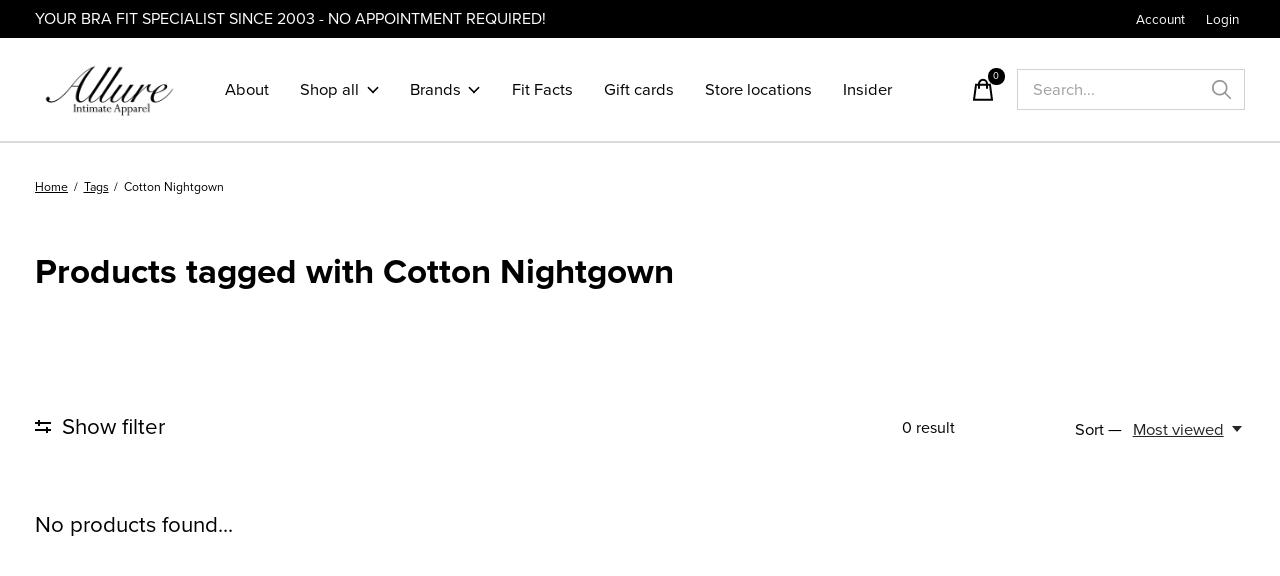

--- FILE ---
content_type: text/html;charset=utf-8
request_url: https://www.allurefits.com/tags/cotton-nightgown/
body_size: 18826
content:
<!doctype html>
<html lang="en">
<head>
    <link rel="stylesheet" href="https://use.typekit.net/saa5wzf.css">
  
    <meta charset="utf-8"/>
<!-- [START] 'blocks/head.rain' -->
<!--

  (c) 2008-2026 Lightspeed Netherlands B.V.
  http://www.lightspeedhq.com
  Generated: 30-01-2026 @ 14:19:13

-->
<link rel="canonical" href="https://www.allurefits.com/tags/cotton-nightgown/"/>
<link rel="alternate" href="https://www.allurefits.com/index.rss" type="application/rss+xml" title="New products"/>
<meta name="robots" content="noodp,noydir"/>
<meta name="google-site-verification" content="K3NTwIiA0A266hHLml2OBuFBGH3mQ35w7qo36qe5Yc0"/>
<meta property="og:url" content="https://www.allurefits.com/tags/cotton-nightgown/?source=facebook"/>
<meta property="og:site_name" content="Allure Intimate Apparel"/>
<meta property="og:title" content="Cotton Nightgown"/>
<meta property="og:description" content="Allure Intimate Apparel is a 22 year old foundations boutique, carrying high quality bras, panties, lingerie, sleepwear &amp; more with a strong focus on celebratin"/>
<script src="https://www.powr.io/powr.js?external-type=lightspeed"></script>
<script>
<script>window.$zoho=window.$zoho || {};$zoho.salesiq=$zoho.salesiq||{ready:function(){}}</script><script id="zsiqscript" src="https://salesiq.zohopublic.com/widget?wc=siq19b795aa88fc69b15a6993ce16b0143c0d808652ebb7dafdbaddc3a64605a0a9" defer></script>
</script>
<!--[if lt IE 9]>
<script src="https://cdn.shoplightspeed.com/assets/html5shiv.js?2025-02-20"></script>
<![endif]-->
<!-- [END] 'blocks/head.rain' -->
  
    
  <meta property="og:image" content="https://cdn.shoplightspeed.com/shops/653650/themes/18035/v/778489/assets/logo.png?20230517192737">



<meta name="description" content="Allure Intimate Apparel is a 22 year old foundations boutique, carrying high quality bras, panties, lingerie, sleepwear &amp; more with a strong focus on celebratin" />
<meta name="keywords" content="Cotton, Nightgown, allure intimate apparel, allurefits, allure fits, allure intimates, allure mequon, allure brookfield, allure madison, allure st paul, allure edina, allure southlake, allure dallas, allure bras, allure lingerie, bra fitting, plus si" />
<meta charset="UTF-8">
<meta http-equiv="X-UA-Compatible" content="ie=edge">
<meta name="viewport" content="width=device-width, initial-scale=1">
<meta name="apple-mobile-web-app-capable" content="yes">
<meta name="apple-mobile-web-app-status-bar-style" content="black">
<meta name="viewport" content="width=device-width, initial-scale=1, maximum-scale=1, user-scalable=0"/>
<title>Cotton Nightgown - Allure Intimate Apparel</title>  
  <link rel="preload" href="https://cdn.shoplightspeed.com/shops/653650/themes/18035/assets/q4tre-icons.woff2" as="font" type="font/woff2" crossorigin="anonymous">
  <link rel="preload" href="https://cdn.shoplightspeed.com/shops/653650/themes/18035/assets/q4tre.woff2" as="font" type="font/woff2" crossorigin="anonymous">
  <link rel="shortcut icon" href="https://cdn.shoplightspeed.com/shops/653650/themes/18035/v/778508/assets/favicon.png?20230517192737" type="image/x-icon" />
    	  	<link rel="preconnect" href="https://fonts.googleapis.com">
		<link rel="preconnect" href="https://fonts.gstatic.com" crossorigin>
  	    <link href='//fonts.googleapis.com/css?family=Heebo:400,400i,300,500,600,700,700i,800,900' rel='stylesheet' type='text/css'>
    
  <script>document.getElementsByTagName("html")[0].className += " js";</script>
  <script>
    if('CSS' in window && CSS.supports('color', 'var(--color-var)')) {
      document.write('<link rel="stylesheet" href="https://cdn.shoplightspeed.com/shops/653650/themes/18035/assets/style.css?20251216170915">');
    } else {
      document.write('<link rel="stylesheet" href="https://cdn.shoplightspeed.com/shops/653650/themes/18035/assets/style-fallback.css?20251216170915">');
      document.write('<script src="https://polyfill.io/v3/polyfill.min.js"><\/script>');
    }
  </script>
  <noscript>
    <link rel="stylesheet" href="https://cdn.shoplightspeed.com/shops/653650/themes/18035/assets/style-fallback.css?20251216170915">
    <script src="https://polyfill.io/v3/polyfill.min.js"></script>
  </noscript>
    
    
    <link rel="stylesheet" href="https://cdn.shoplightspeed.com/shops/653650/themes/18035/assets/icons.css?20251216170915" /> 
    <link rel="stylesheet" href="https://cdn.shoplightspeed.com/shops/653650/themes/18035/assets/settings.css?20251216170915" />  
  <link rel="stylesheet" href="https://cdn.shoplightspeed.com/shops/653650/themes/18035/assets/custom.css?20251216170915" />
  
      
      
</head>
<body class="page-cotton-nightgown">
            
  <script>
  var site_url = 'https://www.allurefits.com/',
      static_url = 'https://cdn.shoplightspeed.com/shops/653650/',
      search_url = "https://www.allurefits.com/search/",
      promo_popup_hide_until = '3',
      promo_popup_delay = '5000',
      product_card_options = 'variant-image',
  		product_card_second_image = 1,
      no_inventory_text = "Stock information is currently unavailable for this product.",
      feedToken = false,
      last_updated_text = 'Last updated',
      today_at_text = 'Today at',
      in_stock_text = 'In stock',
      in_stock_online_text = 'In stock online',
      out_of_stock_text = 'Out of stock',
      out_of_stock_text_options = '(Out of stock)',
      out_of_stock_online_text = 'Out of stock online',
      on_backorder_text = 'On backorder',
      on_backorder_online_text = 'On backorder online',
      in_store_text = 'In store',
      not_in_store_text = 'Not in store',
      inventory_notice_text = 'Online and in-store prices may differ',
      inventory_line_text = '$1 at $2',
      default_variant_text = 'Make a choice',
      apply_text = 'Apply',
      points_text = '<span class="js-insert-points"></span>pts',
      money_off_text = '<span class="js-insert-money-off"></span> off',
      valid_for_text = 'Valid for',
      all_text = 'All',
      currency_format = '$',
      priceStatus = 'enabled';
</script>
    
    <div class="js-scroll-observer"></div><div class="pre-header position-sticky top-0">
  <div class="pre-header__container container max-width-xl flex items-center justify-between">
        <div class="pre-header__msg">
      <p>YOUR BRA FIT SPECIALIST SINCE 2003 - NO APPOINTMENT REQUIRED! <a href=""></a></p>
    </div>
        
        
    <ul class="pre-header__nav display@md">
            
      <li class="pre-header__item">
        <a href="#0" class="pre-header__link" aria-controls="drawerLogin"><span>Account</span></a>
      </li>
                        <li class="pre-header__item">
        <a href="https://www.allurefits.com/account/login/" class="pre-header__link"><span>Login</span></a>
      </li>
                      </ul>
  
  	      </div>
</div>


<header class="mega-nav mega-nav--mobile mega-nav--desktop@md mega-nav--mobile-panel  position-sticky top-0 js-mega-nav" data-hover="on">
  <div class="mega-nav__container">
        <!-- logo -->
    <a href="https://www.allurefits.com/" class="mega-nav__logo">
            <img src="https://cdn.shoplightspeed.com/shops/653650/themes/18035/v/778489/assets/logo.png?20230517192737" height="32" class="logo" alt="Allure Intimate Apparel">
                </a>
            
        
    <!-- icon buttons --mobile -->
    <div class="mega-nav__icon-btns mega-nav__icon-btns--mobile">
      <a href="#0" class="mega-nav__icon-btn" aria-controls="drawerLogin">
        <svg class="icon" viewBox="0 0 24 24">
          <title>Go to account settings</title>
          <g class="icon__group" fill="none" stroke="currentColor" stroke-linecap="square" stroke-miterlimit="10">
            <circle cx="12" cy="6" r="4" />
            <path d="M12 13a8 8 0 00-8 8h16a8 8 0 00-8-8z" />
          </g>
        </svg>
      </a>
	
            
      <button class="reset mega-nav__icon-btn mega-nav__icon-btn--cart js-tab-focus" aria-label="Toggle cart" aria-controls="drawerCart">
        <svg class="icon" viewBox="0 0 24 24" >
          <title>Cart</title>
          <g class="icon__group" stroke-linecap="square" fill="none" stroke-linejoin="miter" stroke="currentColor">
            <polygon points="21,21.8 3,21.8 5,6.8 19,6.8 	"/>
            <path d="M8,9.8v-4c0-2.2,1.8-4,4-4l0,0c2.2,0,4,1.8,4,4v4"/>
          </g>
        </svg>
        <span class="counter counter--cart margin-left-xxs"><span class="js-cart-counter">0</span> <i class="sr-only">items</i></span>
      </button>

      <button class="reset mega-nav__icon-btn mega-nav__icon-btn--menu js-tab-focus" aria-label="Toggle menu" aria-controls="mega-nav-navigation">
        <svg class="icon" viewBox="0 0 24 24">
          <g class="icon__group" fill="none" stroke="currentColor" stroke-linecap="square" stroke-miterlimit="10">
            <path d="M2 6h20" />
            <path d="M2 12h20" />
            <path d="M2 18h20" />
          </g>
        </svg>
      </button>
    </div>

    <div class="mega-nav__nav js-mega-nav__nav" id="mega-nav-navigation" role="navigation" aria-label="Main">
    <div class="mega-nav__nav-wrapper js-scroll-container">
    <div class="mega-nav__nav-inner">
      <ul class="mega-nav__items">

                <li class="mega-nav__item">
        	<a href="/service/about/" alt="Home" class="mega-nav__control">About</a> 
        </li>
        
                <!-- search input --desktop -->
        <li class="mega-nav__item mega-nav__item--search position-relative margin-bottom-xs hide@md">
          <form action="https://www.allurefits.com/search/" method="get" class="search-form" autocomplete="off">
            <div class="mega-nav__search-input search-input search-input--icon-left text-sm@md">
              <input class="form-control  js-live-search" type="search" name="q" id="searchInputX" placeholder="Search..." aria-label="Search">
              <button class="search-input__btn">
                <svg class="icon" viewBox="0 0 24 24"><title>Submit</title><g stroke-linecap="square" stroke-linejoin="miter" stroke-width="2" stroke="currentColor" fill="none" stroke-miterlimit="10"><line x1="22" y1="22" x2="15.656" y2="15.656"></line><circle cx="10" cy="10" r="8"></circle></g></svg>
              </button>
            </div>

            <div class="live-search__dropdown margin-bottom-xs position-relative" data-theme="default">
              <div class="text-center is-hidden js-live-search__loader" aria-hidden="true">
                <svg class="icon icon--sm icon--is-spinning" viewBox="0 0 32 32"><g stroke-linecap="square" stroke-linejoin="miter" stroke-width="2" stroke="currentColor" fill="none"><circle cx="16" cy="16" r="15" opacity="0.4"></circle><path d="M16,1A15,15,0,0,1,31,16" stroke-linecap="butt"></path></g></svg>
              </div>
              <div class="js-live-search__wrapper">
                <!-- Results will be loaded here -->
              </div>
              <button type="submit" class="btn btn--arrow margin-top-sm is-hidden js-live-search__view-all">View all results (<span class="js-live-search__count"></span>)</button>
            </div>
          </form>
        </li>
        
        
                <!-- Layout 1 -> tabbed product categories -->
        <li class="mega-nav__item js-mega-nav__item">
          <button class="reset mega-nav__control js-mega-nav__control js-tab-focus">
            Shop all
            <i class="mega-nav__arrow-icon" aria-hidden="true">
              <svg class="icon" viewBox="0 0 16 16">
                <g class="icon__group" fill="none" stroke="currentColor" stroke-linecap="square" stroke-miterlimit="10">
                  <path d="M2 2l12 12" />
                  <path d="M14 2L2 14" />
                </g>
              </svg>
            </i>
          </button>

          <div class="mega-nav__sub-nav-wrapper">
            <div class="mega-nav__panel-header hide@md text-md">
              <button class="reset js-mega-nav__control js-tab-focus">
                <svg class="icon" viewBox="0 0 482.239 482.239">
                  <title>Back</title>
                  <path d="m206.812 34.446-206.812 206.673 206.743 206.674 24.353-24.284-165.167-165.167h416.31v-34.445h-416.31l165.236-165.236z"></path>
                </svg>
              </button>
              <div class="mega-nav__panel-title">
                Shop all
              </div>
            </div>
            <div class="mega-nav__sub-nav-wrapper-inner mega-nav__sub-nav mega-nav__sub-nav--layout-1 js-scroll-container">

              <!-- links - visible on mobile -->
              <ul class="mega-nav__sub-items">
                                <li class="mega-nav__sub-item js-mega-nav__item">
                                    <button class="reset mega-nav__control js-mega-nav__control js-tab-focus">
                    <span class="flex items-center gap-xs width-100%">
                                            <span class="flex items-center width-100%">
                        Bras
                        <i class="mega-nav__arrow-icon" aria-hidden="true">
                          <svg class="icon" viewBox="0 0 16 16">
                            <g class="icon__group" fill="none" stroke="currentColor" stroke-linecap="square" stroke-miterlimit="10">
                              <path d="M2 2l12 12" />
                              <path d="M14 2L2 14" />
                            </g>
                          </svg>
                        </i>
                      </span>
                    </span>
                  </button>
                  <div class="mega-nav__sub-nav-wrapper">
                    <div class="mega-nav__panel-header hide@md text-md">
                      <button class="reset js-mega-nav__control js-tab-focus">
                        <svg class="icon" viewBox="0 0 482.239 482.239">
                          <title>Back</title>
                          <path d="m206.812 34.446-206.812 206.673 206.743 206.674 24.353-24.284-165.167-165.167h416.31v-34.445h-416.31l165.236-165.236z"></path>
                        </svg>
                      </button>
                      <div class="mega-nav__panel-title">
                        Bras
                      </div>
                    </div>
                    <div class="mega-nav__sub-nav-wrapper-inner js-scroll-container">
                      <!-- links - visible on mobile -->
                      <ul class="mega-nav__sub-items">
                        <li class="mega-nav__sub-item">
                          <a href="https://www.allurefits.com/bras/" class="mega-nav__control">
                            <span class="flex items-center gap-xs">
                              <i>All Bras</i>
                            </span>
                          </a>
                        </li>
                                                <li class="mega-nav__sub-item js-mega-nav__item">
                                                    <button class="reset mega-nav__control js-mega-nav__control js-tab-focus">
                            Underwire
                            <i class="mega-nav__arrow-icon" aria-hidden="true">
                              <svg class="icon" viewBox="0 0 16 16">
                                <g class="icon__group" fill="none" stroke="currentColor" stroke-linecap="square" stroke-miterlimit="10">
                                  <path d="M2 2l12 12" />
                                  <path d="M14 2L2 14" />
                                </g>
                              </svg>
                            </i>
                          </button>
                          <div class="mega-nav__sub-nav-wrapper">
                            <div class="mega-nav__panel-header hide@md text-md">
                              <button class="reset js-mega-nav__control js-tab-focus">
                                <svg class="icon" viewBox="0 0 482.239 482.239">
                                  <title>Back</title>
                                  <path d="m206.812 34.446-206.812 206.673 206.743 206.674 24.353-24.284-165.167-165.167h416.31v-34.445h-416.31l165.236-165.236z"></path>
                                </svg>
                              </button>
                              <div class="mega-nav__panel-title">
                                Underwire
                              </div>

                            </div>
                            <div class="mega-nav__sub-nav-wrapper-inner js-scroll-container">
                              <ul class="mega-nav__sub-items">
                                <li class="mega-nav__sub-item">
                                  <a href="https://www.allurefits.com/bras/underwire/" class="mega-nav__control">
                                    <span class="flex items-center gap-xs">
                                                                            <i>All Underwire</i>
                                    </span>
                                  </a>
                                </li>
                                                                <li class="mega-nav__sub-item">
                                                                    <a href="https://www.allurefits.com/bras/underwire/convertible/" class="mega-nav__control">
                                    <span class="flex items-center gap-xs">
                                                                            <i>Convertible</i>
                                    </span>
                                  </a>
                                                                  </li>
                                                                <li class="mega-nav__sub-item">
                                                                    <a href="https://www.allurefits.com/bras/underwire/cut-sewn/" class="mega-nav__control">
                                    <span class="flex items-center gap-xs">
                                                                            <i>Cut &amp; Sewn</i>
                                    </span>
                                  </a>
                                                                  </li>
                                                                <li class="mega-nav__sub-item">
                                                                    <a href="https://www.allurefits.com/bras/underwire/demi/" class="mega-nav__control">
                                    <span class="flex items-center gap-xs">
                                                                            <i>Demi</i>
                                    </span>
                                  </a>
                                                                  </li>
                                                                <li class="mega-nav__sub-item">
                                                                    <a href="https://www.allurefits.com/bras/underwire/plunge/" class="mega-nav__control">
                                    <span class="flex items-center gap-xs">
                                                                            <i>Plunge</i>
                                    </span>
                                  </a>
                                                                  </li>
                                                                <li class="mega-nav__sub-item">
                                                                    <a href="https://www.allurefits.com/bras/underwire/t-shirt/" class="mega-nav__control">
                                    <span class="flex items-center gap-xs">
                                                                            <i>T-Shirt</i>
                                    </span>
                                  </a>
                                                                  </li>
                                                                <li class="mega-nav__sub-item">
                                                                    <a href="https://www.allurefits.com/bras/underwire/unlined/" class="mega-nav__control">
                                    <span class="flex items-center gap-xs">
                                                                            <i>Unlined</i>
                                    </span>
                                  </a>
                                                                  </li>
                                                              </ul>
                            </div>
                          </div>


                                                  </li>
                                                <li class="mega-nav__sub-item js-mega-nav__item">
                                                    <button class="reset mega-nav__control js-mega-nav__control js-tab-focus">
                            Wireless
                            <i class="mega-nav__arrow-icon" aria-hidden="true">
                              <svg class="icon" viewBox="0 0 16 16">
                                <g class="icon__group" fill="none" stroke="currentColor" stroke-linecap="square" stroke-miterlimit="10">
                                  <path d="M2 2l12 12" />
                                  <path d="M14 2L2 14" />
                                </g>
                              </svg>
                            </i>
                          </button>
                          <div class="mega-nav__sub-nav-wrapper">
                            <div class="mega-nav__panel-header hide@md text-md">
                              <button class="reset js-mega-nav__control js-tab-focus">
                                <svg class="icon" viewBox="0 0 482.239 482.239">
                                  <title>Back</title>
                                  <path d="m206.812 34.446-206.812 206.673 206.743 206.674 24.353-24.284-165.167-165.167h416.31v-34.445h-416.31l165.236-165.236z"></path>
                                </svg>
                              </button>
                              <div class="mega-nav__panel-title">
                                Wireless
                              </div>

                            </div>
                            <div class="mega-nav__sub-nav-wrapper-inner js-scroll-container">
                              <ul class="mega-nav__sub-items">
                                <li class="mega-nav__sub-item">
                                  <a href="https://www.allurefits.com/bras/wireless/" class="mega-nav__control">
                                    <span class="flex items-center gap-xs">
                                                                            <i>All Wireless</i>
                                    </span>
                                  </a>
                                </li>
                                                                <li class="mega-nav__sub-item">
                                                                    <a href="https://www.allurefits.com/bras/wireless/bralette/" class="mega-nav__control">
                                    <span class="flex items-center gap-xs">
                                                                            <i>Bralette</i>
                                    </span>
                                  </a>
                                                                  </li>
                                                                <li class="mega-nav__sub-item">
                                                                    <a href="https://www.allurefits.com/bras/wireless/contour/" class="mega-nav__control">
                                    <span class="flex items-center gap-xs">
                                                                            <i>Contour</i>
                                    </span>
                                  </a>
                                                                  </li>
                                                                <li class="mega-nav__sub-item">
                                                                    <a href="https://www.allurefits.com/bras/wireless/unlined/" class="mega-nav__control">
                                    <span class="flex items-center gap-xs">
                                                                            <i>Unlined</i>
                                    </span>
                                  </a>
                                                                  </li>
                                                              </ul>
                            </div>
                          </div>


                                                  </li>
                                                <li class="mega-nav__sub-item">
                                                    <a href="https://www.allurefits.com/bras/sport/" class="mega-nav__control">
                            <span class="flex items-center gap-xs">
                                                            <i>Sport</i>
                            </span>
                          </a>
                                                  </li>
                                                <li class="mega-nav__sub-item">
                                                    <a href="https://www.allurefits.com/bras/strapless/" class="mega-nav__control">
                            <span class="flex items-center gap-xs">
                                                            <i>Strapless</i>
                            </span>
                          </a>
                                                  </li>
                                                <li class="mega-nav__sub-item">
                                                    <a href="https://www.allurefits.com/bras/leisure/" class="mega-nav__control">
                            <span class="flex items-center gap-xs">
                                                            <i>Leisure</i>
                            </span>
                          </a>
                                                  </li>
                                                <li class="mega-nav__sub-item">
                                                    <a href="https://www.allurefits.com/bras/nursing/" class="mega-nav__control">
                            <span class="flex items-center gap-xs">
                                                            <i>Nursing </i>
                            </span>
                          </a>
                                                  </li>
                                              </ul>
                    </div>
                  </div>

                                  </li>
                                <li class="mega-nav__sub-item js-mega-nav__item">
                                    <button class="reset mega-nav__control js-mega-nav__control js-tab-focus">
                    <span class="flex items-center gap-xs width-100%">
                                            <span class="flex items-center width-100%">
                        Panties
                        <i class="mega-nav__arrow-icon" aria-hidden="true">
                          <svg class="icon" viewBox="0 0 16 16">
                            <g class="icon__group" fill="none" stroke="currentColor" stroke-linecap="square" stroke-miterlimit="10">
                              <path d="M2 2l12 12" />
                              <path d="M14 2L2 14" />
                            </g>
                          </svg>
                        </i>
                      </span>
                    </span>
                  </button>
                  <div class="mega-nav__sub-nav-wrapper">
                    <div class="mega-nav__panel-header hide@md text-md">
                      <button class="reset js-mega-nav__control js-tab-focus">
                        <svg class="icon" viewBox="0 0 482.239 482.239">
                          <title>Back</title>
                          <path d="m206.812 34.446-206.812 206.673 206.743 206.674 24.353-24.284-165.167-165.167h416.31v-34.445h-416.31l165.236-165.236z"></path>
                        </svg>
                      </button>
                      <div class="mega-nav__panel-title">
                        Panties
                      </div>
                    </div>
                    <div class="mega-nav__sub-nav-wrapper-inner js-scroll-container">
                      <!-- links - visible on mobile -->
                      <ul class="mega-nav__sub-items">
                        <li class="mega-nav__sub-item">
                          <a href="https://www.allurefits.com/panties/" class="mega-nav__control">
                            <span class="flex items-center gap-xs">
                              <i>All Panties</i>
                            </span>
                          </a>
                        </li>
                                                <li class="mega-nav__sub-item">
                                                    <a href="https://www.allurefits.com/panties/best-sellers/" class="mega-nav__control">
                            <span class="flex items-center gap-xs">
                                                            <i>Best Sellers</i>
                            </span>
                          </a>
                                                  </li>
                                                <li class="mega-nav__sub-item">
                                                    <a href="https://www.allurefits.com/panties/bikini/" class="mega-nav__control">
                            <span class="flex items-center gap-xs">
                                                            <i>Bikini </i>
                            </span>
                          </a>
                                                  </li>
                                                <li class="mega-nav__sub-item">
                                                    <a href="https://www.allurefits.com/panties/brief/" class="mega-nav__control">
                            <span class="flex items-center gap-xs">
                                                            <i>Brief</i>
                            </span>
                          </a>
                                                  </li>
                                                <li class="mega-nav__sub-item">
                                                    <a href="https://www.allurefits.com/panties/boyshort-hipster/" class="mega-nav__control">
                            <span class="flex items-center gap-xs">
                                                            <i>Boyshort &amp; Hipster</i>
                            </span>
                          </a>
                                                  </li>
                                                <li class="mega-nav__sub-item">
                                                    <a href="https://www.allurefits.com/panties/thong/" class="mega-nav__control">
                            <span class="flex items-center gap-xs">
                                                            <i>Thong</i>
                            </span>
                          </a>
                                                  </li>
                                              </ul>
                    </div>
                  </div>

                                  </li>
                                <li class="mega-nav__sub-item js-mega-nav__item">
                                    <button class="reset mega-nav__control js-mega-nav__control js-tab-focus">
                    <span class="flex items-center gap-xs width-100%">
                                            <span class="flex items-center width-100%">
                        Full Figures
                        <i class="mega-nav__arrow-icon" aria-hidden="true">
                          <svg class="icon" viewBox="0 0 16 16">
                            <g class="icon__group" fill="none" stroke="currentColor" stroke-linecap="square" stroke-miterlimit="10">
                              <path d="M2 2l12 12" />
                              <path d="M14 2L2 14" />
                            </g>
                          </svg>
                        </i>
                      </span>
                    </span>
                  </button>
                  <div class="mega-nav__sub-nav-wrapper">
                    <div class="mega-nav__panel-header hide@md text-md">
                      <button class="reset js-mega-nav__control js-tab-focus">
                        <svg class="icon" viewBox="0 0 482.239 482.239">
                          <title>Back</title>
                          <path d="m206.812 34.446-206.812 206.673 206.743 206.674 24.353-24.284-165.167-165.167h416.31v-34.445h-416.31l165.236-165.236z"></path>
                        </svg>
                      </button>
                      <div class="mega-nav__panel-title">
                        Full Figures
                      </div>
                    </div>
                    <div class="mega-nav__sub-nav-wrapper-inner js-scroll-container">
                      <!-- links - visible on mobile -->
                      <ul class="mega-nav__sub-items">
                        <li class="mega-nav__sub-item">
                          <a href="https://www.allurefits.com/full-figures/" class="mega-nav__control">
                            <span class="flex items-center gap-xs">
                              <i>All Full Figures</i>
                            </span>
                          </a>
                        </li>
                                                <li class="mega-nav__sub-item">
                                                    <a href="https://www.allurefits.com/full-figures/full-figure-bras/" class="mega-nav__control">
                            <span class="flex items-center gap-xs">
                                                            <i>Full Figure Bras</i>
                            </span>
                          </a>
                                                  </li>
                                                <li class="mega-nav__sub-item">
                                                    <a href="https://www.allurefits.com/full-figures/lingerie-sleepwear/" class="mega-nav__control">
                            <span class="flex items-center gap-xs">
                                                            <i>Lingerie &amp; Sleepwear</i>
                            </span>
                          </a>
                                                  </li>
                                                <li class="mega-nav__sub-item">
                                                    <a href="https://www.allurefits.com/full-figures/panties-shapewear/" class="mega-nav__control">
                            <span class="flex items-center gap-xs">
                                                            <i>Panties &amp; Shapewear</i>
                            </span>
                          </a>
                                                  </li>
                                                <li class="mega-nav__sub-item">
                                                    <a href="https://www.allurefits.com/full-figures/full-figure-swim/" class="mega-nav__control">
                            <span class="flex items-center gap-xs">
                                                            <i>Full Figure Swim</i>
                            </span>
                          </a>
                                                  </li>
                                              </ul>
                    </div>
                  </div>

                                  </li>
                                <li class="mega-nav__sub-item js-mega-nav__item">
                                    <button class="reset mega-nav__control js-mega-nav__control js-tab-focus">
                    <span class="flex items-center gap-xs width-100%">
                                            <span class="flex items-center width-100%">
                        Lingerie
                        <i class="mega-nav__arrow-icon" aria-hidden="true">
                          <svg class="icon" viewBox="0 0 16 16">
                            <g class="icon__group" fill="none" stroke="currentColor" stroke-linecap="square" stroke-miterlimit="10">
                              <path d="M2 2l12 12" />
                              <path d="M14 2L2 14" />
                            </g>
                          </svg>
                        </i>
                      </span>
                    </span>
                  </button>
                  <div class="mega-nav__sub-nav-wrapper">
                    <div class="mega-nav__panel-header hide@md text-md">
                      <button class="reset js-mega-nav__control js-tab-focus">
                        <svg class="icon" viewBox="0 0 482.239 482.239">
                          <title>Back</title>
                          <path d="m206.812 34.446-206.812 206.673 206.743 206.674 24.353-24.284-165.167-165.167h416.31v-34.445h-416.31l165.236-165.236z"></path>
                        </svg>
                      </button>
                      <div class="mega-nav__panel-title">
                        Lingerie
                      </div>
                    </div>
                    <div class="mega-nav__sub-nav-wrapper-inner js-scroll-container">
                      <!-- links - visible on mobile -->
                      <ul class="mega-nav__sub-items">
                        <li class="mega-nav__sub-item">
                          <a href="https://www.allurefits.com/lingerie-3416273/" class="mega-nav__control">
                            <span class="flex items-center gap-xs">
                              <i>All Lingerie</i>
                            </span>
                          </a>
                        </li>
                                                <li class="mega-nav__sub-item">
                                                    <a href="https://www.allurefits.com/lingerie/accessory/" class="mega-nav__control">
                            <span class="flex items-center gap-xs">
                                                            <i>Accessory </i>
                            </span>
                          </a>
                                                  </li>
                                                <li class="mega-nav__sub-item">
                                                    <a href="https://www.allurefits.com/lingerie/bralette-3423857/" class="mega-nav__control">
                            <span class="flex items-center gap-xs">
                                                            <i>Bralette</i>
                            </span>
                          </a>
                                                  </li>
                                                <li class="mega-nav__sub-item">
                                                    <a href="https://www.allurefits.com/lingerie/bodysuit-3416336/" class="mega-nav__control">
                            <span class="flex items-center gap-xs">
                                                            <i>Bodysuit </i>
                            </span>
                          </a>
                                                  </li>
                                                <li class="mega-nav__sub-item">
                                                    <a href="https://www.allurefits.com/lingerie/bridal/" class="mega-nav__control">
                            <span class="flex items-center gap-xs">
                                                            <i>Bridal</i>
                            </span>
                          </a>
                                                  </li>
                                                <li class="mega-nav__sub-item">
                                                    <a href="https://www.allurefits.com/lingerie/chemise-babydoll/" class="mega-nav__control">
                            <span class="flex items-center gap-xs">
                                                            <i>Chemise &amp; Babydoll</i>
                            </span>
                          </a>
                                                  </li>
                                                <li class="mega-nav__sub-item">
                                                    <a href="https://www.allurefits.com/lingerie/gown-3423858/" class="mega-nav__control">
                            <span class="flex items-center gap-xs">
                                                            <i>Gown</i>
                            </span>
                          </a>
                                                  </li>
                                                <li class="mega-nav__sub-item">
                                                    <a href="https://www.allurefits.com/lingerie/robe-3423859/" class="mega-nav__control">
                            <span class="flex items-center gap-xs">
                                                            <i>Robe</i>
                            </span>
                          </a>
                                                  </li>
                                                <li class="mega-nav__sub-item">
                                                    <a href="https://www.allurefits.com/lingerie/sets/" class="mega-nav__control">
                            <span class="flex items-center gap-xs">
                                                            <i>Sets</i>
                            </span>
                          </a>
                                                  </li>
                                              </ul>
                    </div>
                  </div>

                                  </li>
                                <li class="mega-nav__sub-item js-mega-nav__item">
                                    <button class="reset mega-nav__control js-mega-nav__control js-tab-focus">
                    <span class="flex items-center gap-xs width-100%">
                                            <span class="flex items-center width-100%">
                        Sleep &amp; Lounge
                        <i class="mega-nav__arrow-icon" aria-hidden="true">
                          <svg class="icon" viewBox="0 0 16 16">
                            <g class="icon__group" fill="none" stroke="currentColor" stroke-linecap="square" stroke-miterlimit="10">
                              <path d="M2 2l12 12" />
                              <path d="M14 2L2 14" />
                            </g>
                          </svg>
                        </i>
                      </span>
                    </span>
                  </button>
                  <div class="mega-nav__sub-nav-wrapper">
                    <div class="mega-nav__panel-header hide@md text-md">
                      <button class="reset js-mega-nav__control js-tab-focus">
                        <svg class="icon" viewBox="0 0 482.239 482.239">
                          <title>Back</title>
                          <path d="m206.812 34.446-206.812 206.673 206.743 206.674 24.353-24.284-165.167-165.167h416.31v-34.445h-416.31l165.236-165.236z"></path>
                        </svg>
                      </button>
                      <div class="mega-nav__panel-title">
                        Sleep &amp; Lounge
                      </div>
                    </div>
                    <div class="mega-nav__sub-nav-wrapper-inner js-scroll-container">
                      <!-- links - visible on mobile -->
                      <ul class="mega-nav__sub-items">
                        <li class="mega-nav__sub-item">
                          <a href="https://www.allurefits.com/sleep-lounge-3416288/" class="mega-nav__control">
                            <span class="flex items-center gap-xs">
                              <i>All Sleep & Lounge</i>
                            </span>
                          </a>
                        </li>
                                                <li class="mega-nav__sub-item">
                                                    <a href="https://www.allurefits.com/sleep-lounge/nightgown-3416368/" class="mega-nav__control">
                            <span class="flex items-center gap-xs">
                                                            <i>Nightgown</i>
                            </span>
                          </a>
                                                  </li>
                                                <li class="mega-nav__sub-item">
                                                    <a href="https://www.allurefits.com/sleep-lounge/pj-sets-separates/" class="mega-nav__control">
                            <span class="flex items-center gap-xs">
                                                            <i>Pj Sets &amp; Separates</i>
                            </span>
                          </a>
                                                  </li>
                                                <li class="mega-nav__sub-item">
                                                    <a href="https://www.allurefits.com/sleep-lounge/robes/" class="mega-nav__control">
                            <span class="flex items-center gap-xs">
                                                            <i>Robes</i>
                            </span>
                          </a>
                                                  </li>
                                                <li class="mega-nav__sub-item">
                                                    <a href="https://www.allurefits.com/sleep-lounge/cami-tank-4646370/" class="mega-nav__control">
                            <span class="flex items-center gap-xs">
                                                            <i>Cami/Tank</i>
                            </span>
                          </a>
                                                  </li>
                                              </ul>
                    </div>
                  </div>

                                  </li>
                                <li class="mega-nav__sub-item js-mega-nav__item">
                                    <button class="reset mega-nav__control js-mega-nav__control js-tab-focus">
                    <span class="flex items-center gap-xs width-100%">
                                            <span class="flex items-center width-100%">
                        Swim
                        <i class="mega-nav__arrow-icon" aria-hidden="true">
                          <svg class="icon" viewBox="0 0 16 16">
                            <g class="icon__group" fill="none" stroke="currentColor" stroke-linecap="square" stroke-miterlimit="10">
                              <path d="M2 2l12 12" />
                              <path d="M14 2L2 14" />
                            </g>
                          </svg>
                        </i>
                      </span>
                    </span>
                  </button>
                  <div class="mega-nav__sub-nav-wrapper">
                    <div class="mega-nav__panel-header hide@md text-md">
                      <button class="reset js-mega-nav__control js-tab-focus">
                        <svg class="icon" viewBox="0 0 482.239 482.239">
                          <title>Back</title>
                          <path d="m206.812 34.446-206.812 206.673 206.743 206.674 24.353-24.284-165.167-165.167h416.31v-34.445h-416.31l165.236-165.236z"></path>
                        </svg>
                      </button>
                      <div class="mega-nav__panel-title">
                        Swim
                      </div>
                    </div>
                    <div class="mega-nav__sub-nav-wrapper-inner js-scroll-container">
                      <!-- links - visible on mobile -->
                      <ul class="mega-nav__sub-items">
                        <li class="mega-nav__sub-item">
                          <a href="https://www.allurefits.com/swim/" class="mega-nav__control">
                            <span class="flex items-center gap-xs">
                              <i>All Swim</i>
                            </span>
                          </a>
                        </li>
                                                <li class="mega-nav__sub-item">
                                                    <a href="https://www.allurefits.com/swim/bikini-top/" class="mega-nav__control">
                            <span class="flex items-center gap-xs">
                                                            <i>Bikini Top</i>
                            </span>
                          </a>
                                                  </li>
                                                <li class="mega-nav__sub-item">
                                                    <a href="https://www.allurefits.com/swim/bikini-bottom/" class="mega-nav__control">
                            <span class="flex items-center gap-xs">
                                                            <i>Bikini Bottom</i>
                            </span>
                          </a>
                                                  </li>
                                                <li class="mega-nav__sub-item">
                                                    <a href="https://www.allurefits.com/swim/high-waisted-bottom/" class="mega-nav__control">
                            <span class="flex items-center gap-xs">
                                                            <i>High Waisted Bottom</i>
                            </span>
                          </a>
                                                  </li>
                                                <li class="mega-nav__sub-item">
                                                    <a href="https://www.allurefits.com/swim/tankini/" class="mega-nav__control">
                            <span class="flex items-center gap-xs">
                                                            <i>Tankini</i>
                            </span>
                          </a>
                                                  </li>
                                                <li class="mega-nav__sub-item">
                                                    <a href="https://www.allurefits.com/swim/cover-ups/" class="mega-nav__control">
                            <span class="flex items-center gap-xs">
                                                            <i>Cover Ups</i>
                            </span>
                          </a>
                                                  </li>
                                                <li class="mega-nav__sub-item">
                                                    <a href="https://www.allurefits.com/swim/one-piece-swimsuits/" class="mega-nav__control">
                            <span class="flex items-center gap-xs">
                                                            <i>One Piece Swimsuits</i>
                            </span>
                          </a>
                                                  </li>
                                              </ul>
                    </div>
                  </div>

                                  </li>
                                <li class="mega-nav__sub-item js-mega-nav__item">
                                    <button class="reset mega-nav__control js-mega-nav__control js-tab-focus">
                    <span class="flex items-center gap-xs width-100%">
                                            <span class="flex items-center width-100%">
                        Fit Facts
                        <i class="mega-nav__arrow-icon" aria-hidden="true">
                          <svg class="icon" viewBox="0 0 16 16">
                            <g class="icon__group" fill="none" stroke="currentColor" stroke-linecap="square" stroke-miterlimit="10">
                              <path d="M2 2l12 12" />
                              <path d="M14 2L2 14" />
                            </g>
                          </svg>
                        </i>
                      </span>
                    </span>
                  </button>
                  <div class="mega-nav__sub-nav-wrapper">
                    <div class="mega-nav__panel-header hide@md text-md">
                      <button class="reset js-mega-nav__control js-tab-focus">
                        <svg class="icon" viewBox="0 0 482.239 482.239">
                          <title>Back</title>
                          <path d="m206.812 34.446-206.812 206.673 206.743 206.674 24.353-24.284-165.167-165.167h416.31v-34.445h-416.31l165.236-165.236z"></path>
                        </svg>
                      </button>
                      <div class="mega-nav__panel-title">
                        Fit Facts
                      </div>
                    </div>
                    <div class="mega-nav__sub-nav-wrapper-inner js-scroll-container">
                      <!-- links - visible on mobile -->
                      <ul class="mega-nav__sub-items">
                        <li class="mega-nav__sub-item">
                          <a href="https://www.allurefits.com/fit-facts/" class="mega-nav__control">
                            <span class="flex items-center gap-xs">
                              <i>All Fit Facts</i>
                            </span>
                          </a>
                        </li>
                                                <li class="mega-nav__sub-item">
                                                    <a href="https://www.allurefits.com/fit-facts/bra-size-chart/" class="mega-nav__control">
                            <span class="flex items-center gap-xs">
                                                            <i>Bra Size Chart</i>
                            </span>
                          </a>
                                                  </li>
                                                <li class="mega-nav__sub-item">
                                                    <a href="https://www.allurefits.com/fit-facts/bra-styles/" class="mega-nav__control">
                            <span class="flex items-center gap-xs">
                                                            <i>Bra Styles</i>
                            </span>
                          </a>
                                                  </li>
                                                <li class="mega-nav__sub-item">
                                                    <a href="https://www.allurefits.com/fit-facts/bra-care/" class="mega-nav__control">
                            <span class="flex items-center gap-xs">
                                                            <i>Bra Care</i>
                            </span>
                          </a>
                                                  </li>
                                                <li class="mega-nav__sub-item">
                                                    <a href="https://www.allurefits.com/fit-facts/common-issues/" class="mega-nav__control">
                            <span class="flex items-center gap-xs">
                                                            <i>Common Issues</i>
                            </span>
                          </a>
                                                  </li>
                                              </ul>
                    </div>
                  </div>

                                  </li>
                                <li class="mega-nav__sub-item">
                                    <a href="https://www.allurefits.com/shapewear-3423838/" class="mega-nav__control">
                    <span class="flex items-center gap-xs">
                                            <i>Shapewear</i>
                    </span>
                  </a>
                                  </li>
                                <li class="mega-nav__sub-item">
                                    <a href="https://www.allurefits.com/accessories/" class="mega-nav__control">
                    <span class="flex items-center gap-xs">
                                            <i>Accessories</i>
                    </span>
                  </a>
                                  </li>
                                <li class="mega-nav__sub-item">
                                    <a href="https://www.allurefits.com/store-locations/" class="mega-nav__control">
                    <span class="flex items-center gap-xs">
                                            <i>Store Locations</i>
                    </span>
                  </a>
                                  </li>
                                <li class="mega-nav__sub-item">
                                    <a href="https://www.allurefits.com/50-off-clearance/" class="mega-nav__control">
                    <span class="flex items-center gap-xs">
                                            <i>50% OFF Clearance!</i>
                    </span>
                  </a>
                                  </li>
                                <li class="mega-nav__sub-item">
                                    <a href="https://www.allurefits.com/contact-us/" class="mega-nav__control">
                    <span class="flex items-center gap-xs">
                                            <i>Contact Us</i>
                    </span>
                  </a>
                                  </li>
                              </ul>


              <!-- tabs - visible on desktop -->
              <div class="mega-nav__tabs grid gap-lg js-tabs">
                                <ul class="col-3 mega-nav__tabs-controls js-tabs__controls js-read-more" aria-label="Select a menu item" data-btn-labels="Show More, Show Less" data-ellipsis="off" data-btn-class="reset text-sm text-underline cursor-pointer margin-top-xs js-tab-focus">
                  <li class="mega-nav__title">
                    <h4>Products</h4>
                    <a href="#tabProductDefault" class="js-tab-focus sr-only" aria-selected="true">Close</a>
                  </li>

                                                      <li >
                    <a href="#tabProduct1" class="mega-nav__tabs-control js-tab-focus" aria-selected="true">
                      <span class="flex items-center">
                        
                        <i class="margin-right-xxs">Bras</i>

                                                <svg class="icon icon--xs margin-left-auto js-reset-mega-tabs" viewBox="0 0 16 16" aria-hidden="true">
                          <g class="icon__group" fill="none" stroke="currentColor" stroke-linecap="square" stroke-miterlimit="10">
                            <path d="M2 2l12 12"></path>
                            <path d="M14 2L2 14"></path>
                          </g>
                        </svg>
                        
                      </span>
                    </a>
                  </li>
                                    <li >
                    <a href="#tabProduct2" class="mega-nav__tabs-control js-tab-focus" aria-selected="true">
                      <span class="flex items-center">
                        
                        <i class="margin-right-xxs">Panties</i>

                                                <svg class="icon icon--xs margin-left-auto js-reset-mega-tabs" viewBox="0 0 16 16" aria-hidden="true">
                          <g class="icon__group" fill="none" stroke="currentColor" stroke-linecap="square" stroke-miterlimit="10">
                            <path d="M2 2l12 12"></path>
                            <path d="M14 2L2 14"></path>
                          </g>
                        </svg>
                        
                      </span>
                    </a>
                  </li>
                                    <li >
                    <a href="#tabProduct3" class="mega-nav__tabs-control js-tab-focus" aria-selected="true">
                      <span class="flex items-center">
                        
                        <i class="margin-right-xxs">Full Figures</i>

                                                <svg class="icon icon--xs margin-left-auto js-reset-mega-tabs" viewBox="0 0 16 16" aria-hidden="true">
                          <g class="icon__group" fill="none" stroke="currentColor" stroke-linecap="square" stroke-miterlimit="10">
                            <path d="M2 2l12 12"></path>
                            <path d="M14 2L2 14"></path>
                          </g>
                        </svg>
                        
                      </span>
                    </a>
                  </li>
                                    <li >
                    <a href="#tabProduct4" class="mega-nav__tabs-control js-tab-focus" aria-selected="true">
                      <span class="flex items-center">
                        
                        <i class="margin-right-xxs">Lingerie</i>

                                                <svg class="icon icon--xs margin-left-auto js-reset-mega-tabs" viewBox="0 0 16 16" aria-hidden="true">
                          <g class="icon__group" fill="none" stroke="currentColor" stroke-linecap="square" stroke-miterlimit="10">
                            <path d="M2 2l12 12"></path>
                            <path d="M14 2L2 14"></path>
                          </g>
                        </svg>
                        
                      </span>
                    </a>
                  </li>
                                    <li >
                    <a href="#tabProduct5" class="mega-nav__tabs-control js-tab-focus" aria-selected="true">
                      <span class="flex items-center">
                        
                        <i class="margin-right-xxs">Sleep &amp; Lounge</i>

                                                <svg class="icon icon--xs margin-left-auto js-reset-mega-tabs" viewBox="0 0 16 16" aria-hidden="true">
                          <g class="icon__group" fill="none" stroke="currentColor" stroke-linecap="square" stroke-miterlimit="10">
                            <path d="M2 2l12 12"></path>
                            <path d="M14 2L2 14"></path>
                          </g>
                        </svg>
                        
                      </span>
                    </a>
                  </li>
                                    <li >
                    <a href="#tabProduct6" class="mega-nav__tabs-control js-tab-focus" aria-selected="true">
                      <span class="flex items-center">
                        
                        <i class="margin-right-xxs">Swim</i>

                                                <svg class="icon icon--xs margin-left-auto js-reset-mega-tabs" viewBox="0 0 16 16" aria-hidden="true">
                          <g class="icon__group" fill="none" stroke="currentColor" stroke-linecap="square" stroke-miterlimit="10">
                            <path d="M2 2l12 12"></path>
                            <path d="M14 2L2 14"></path>
                          </g>
                        </svg>
                        
                      </span>
                    </a>
                  </li>
                                    <li >
                    <a href="#tabProduct7" class="mega-nav__tabs-control js-tab-focus" aria-selected="true">
                      <span class="flex items-center">
                        
                        <i class="margin-right-xxs">Fit Facts</i>

                                                <svg class="icon icon--xs margin-left-auto js-reset-mega-tabs" viewBox="0 0 16 16" aria-hidden="true">
                          <g class="icon__group" fill="none" stroke="currentColor" stroke-linecap="square" stroke-miterlimit="10">
                            <path d="M2 2l12 12"></path>
                            <path d="M14 2L2 14"></path>
                          </g>
                        </svg>
                        
                      </span>
                    </a>
                  </li>
                                    <li class="js-read-more__content">
                    <a href="https://www.allurefits.com/shapewear-3423838/" class="mega-nav__tabs-control js-tab-focus" aria-selected="true">
                      <span class="flex items-center">
                        
                        <i class="margin-right-xxs">Shapewear</i>

                        
                      </span>
                    </a>
                  </li>
                                    <li class="js-read-more__content">
                    <a href="https://www.allurefits.com/accessories/" class="mega-nav__tabs-control js-tab-focus" aria-selected="true">
                      <span class="flex items-center">
                        
                        <i class="margin-right-xxs">Accessories</i>

                        
                      </span>
                    </a>
                  </li>
                                    <li class="js-read-more__content">
                    <a href="https://www.allurefits.com/store-locations/" class="mega-nav__tabs-control js-tab-focus" aria-selected="true">
                      <span class="flex items-center">
                        
                        <i class="margin-right-xxs">Store Locations</i>

                        
                      </span>
                    </a>
                  </li>
                                    <li class="js-read-more__content">
                    <a href="https://www.allurefits.com/50-off-clearance/" class="mega-nav__tabs-control js-tab-focus" aria-selected="true">
                      <span class="flex items-center">
                        
                        <i class="margin-right-xxs">50% OFF Clearance!</i>

                        
                      </span>
                    </a>
                  </li>
                                    <li class="js-read-more__content">
                    <a href="https://www.allurefits.com/contact-us/" class="mega-nav__tabs-control js-tab-focus" aria-selected="true">
                      <span class="flex items-center">
                        
                        <i class="margin-right-xxs">Contact Us</i>

                        
                      </span>
                    </a>
                  </li>
                                    
                </ul>

                <div class="col-9 js-tabs__panels">
                  <section id="tabProductDefault" class="mega-nav__tabs-panel js-tabs__panel">

                    <div class="mega-nav__sub-nav--layout-5">

                                            
                      
                      
                      
                      
                                            
                      
                      
                      
                      
                                            
                      
                      
                      
                      
                      
                    </div>
                  </section>
                                    <section id="tabProduct1" class="mega-nav__tabs-panel js-tabs__panel">

                    <div class="mega-nav__sub-nav--layout-6">
                                            <div class="mega-nav__sub-wrapper">
                        <div class="margin-bottom-sm">
                          <!--<a href="#0" class="btn--icon margin-bottom-sm margin-right-xxs text-sm inline-block js-reset-mega-tabs"><svg class="icon" viewBox="0 0 12 12"><polygon points="4 3 8 6 4 9 4 3"></polygon></svg><span class="sr-only">Back</span></a>-->
                          <a href="https://www.allurefits.com/bras/" class="btn btn--arrow">All Bras</a>
                        </div>
                        <ul class="mega-nav__sub-items">
                                                    <li class="mega-nav__sub-item mega-nav__sub-item--3416306"><a href="https://www.allurefits.com/bras/underwire/" class="mega-nav__sub-link">Underwire</a>
                                                        <ul>
                                                            <li class="mega-nav__sub-item mega-nav__sub-item--3416326"><a href="https://www.allurefits.com/bras/underwire/convertible/" class="mega-nav__sub-link">Convertible</a>
                                                              </li>
                                                            <li class="mega-nav__sub-item mega-nav__sub-item--3423530"><a href="https://www.allurefits.com/bras/underwire/cut-sewn/" class="mega-nav__sub-link">Cut &amp; Sewn</a>
                                                              </li>
                                                            <li class="mega-nav__sub-item mega-nav__sub-item--3423528"><a href="https://www.allurefits.com/bras/underwire/demi/" class="mega-nav__sub-link">Demi</a>
                                                              </li>
                                                            <li class="mega-nav__sub-item mega-nav__sub-item--3423524"><a href="https://www.allurefits.com/bras/underwire/plunge/" class="mega-nav__sub-link">Plunge</a>
                                                              </li>
                                                            <li class="mega-nav__sub-item mega-nav__sub-item--3416321"><a href="https://www.allurefits.com/bras/underwire/t-shirt/" class="mega-nav__sub-link">T-Shirt</a>
                                                              </li>
                                                            <li class="mega-nav__sub-item mega-nav__sub-item--3423525"><a href="https://www.allurefits.com/bras/underwire/unlined/" class="mega-nav__sub-link">Unlined</a>
                                                              </li>
                                                          </ul>
                                                      </li>
                                                    <li class="mega-nav__sub-item mega-nav__sub-item--3416308"><a href="https://www.allurefits.com/bras/wireless/" class="mega-nav__sub-link">Wireless</a>
                                                        <ul>
                                                            <li class="mega-nav__sub-item mega-nav__sub-item--3423522"><a href="https://www.allurefits.com/bras/wireless/bralette/" class="mega-nav__sub-link">Bralette</a>
                                                              </li>
                                                            <li class="mega-nav__sub-item mega-nav__sub-item--3672503"><a href="https://www.allurefits.com/bras/wireless/contour/" class="mega-nav__sub-link">Contour</a>
                                                              </li>
                                                            <li class="mega-nav__sub-item mega-nav__sub-item--3672500"><a href="https://www.allurefits.com/bras/wireless/unlined/" class="mega-nav__sub-link">Unlined</a>
                                                              </li>
                                                          </ul>
                                                      </li>
                                                    <li class="mega-nav__sub-item mega-nav__sub-item--3416311"><a href="https://www.allurefits.com/bras/sport/" class="mega-nav__sub-link">Sport</a>
                                                      </li>
                                                    <li class="mega-nav__sub-item mega-nav__sub-item--3416313"><a href="https://www.allurefits.com/bras/strapless/" class="mega-nav__sub-link">Strapless</a>
                                                      </li>
                                                    <li class="mega-nav__sub-item mega-nav__sub-item--3423529"><a href="https://www.allurefits.com/bras/leisure/" class="mega-nav__sub-link">Leisure</a>
                                                      </li>
                                                    <li class="mega-nav__sub-item mega-nav__sub-item--3416316"><a href="https://www.allurefits.com/bras/nursing/" class="mega-nav__sub-link">Nursing </a>
                                                      </li>
                                                  </ul>
                      </div>
                      

                      <div class="mega-nav__card width-100% max-width-xs margin-x-auto">
                                                                        <a href="https://www.allurefits.com/bras/" class="block">
                          <figure>
                            <img class="block width-100%" src="https://cdn.shoplightspeed.com/shops/653650/files/69117618/500x600x1/bras.jpg" alt="Image description">
                          </figure>
                        </a>
                                              </div>
                    </div>
                  </section>
                                    <section id="tabProduct2" class="mega-nav__tabs-panel js-tabs__panel">

                    <div class="mega-nav__sub-nav--layout-6">
                                            <div class="mega-nav__sub-wrapper">
                        <div class="margin-bottom-sm">
                          <!--<a href="#0" class="btn--icon margin-bottom-sm margin-right-xxs text-sm inline-block js-reset-mega-tabs"><svg class="icon" viewBox="0 0 12 12"><polygon points="4 3 8 6 4 9 4 3"></polygon></svg><span class="sr-only">Back</span></a>-->
                          <a href="https://www.allurefits.com/panties/" class="btn btn--arrow">All Panties</a>
                        </div>
                        <ul class="mega-nav__sub-items">
                                                    <li class="mega-nav__sub-item mega-nav__sub-item--3416333"><a href="https://www.allurefits.com/panties/best-sellers/" class="mega-nav__sub-link">Best Sellers</a>
                                                      </li>
                                                    <li class="mega-nav__sub-item mega-nav__sub-item--3416328"><a href="https://www.allurefits.com/panties/bikini/" class="mega-nav__sub-link">Bikini </a>
                                                      </li>
                                                    <li class="mega-nav__sub-item mega-nav__sub-item--3416329"><a href="https://www.allurefits.com/panties/brief/" class="mega-nav__sub-link">Brief</a>
                                                      </li>
                                                    <li class="mega-nav__sub-item mega-nav__sub-item--3416330"><a href="https://www.allurefits.com/panties/boyshort-hipster/" class="mega-nav__sub-link">Boyshort &amp; Hipster</a>
                                                      </li>
                                                    <li class="mega-nav__sub-item mega-nav__sub-item--3416331"><a href="https://www.allurefits.com/panties/thong/" class="mega-nav__sub-link">Thong</a>
                                                      </li>
                                                  </ul>
                      </div>
                      

                      <div class="mega-nav__card width-100% max-width-xs margin-x-auto">
                                                                        <a href="https://www.allurefits.com/panties/" class="block">
                          <figure>
                            <img class="block width-100%" src="https://cdn.shoplightspeed.com/shops/653650/files/67887955/500x600x1/panties.jpg" alt="Image description">
                          </figure>
                        </a>
                                              </div>
                    </div>
                  </section>
                                    <section id="tabProduct3" class="mega-nav__tabs-panel js-tabs__panel">

                    <div class="mega-nav__sub-nav--layout-6">
                                            <div class="mega-nav__sub-wrapper">
                        <div class="margin-bottom-sm">
                          <!--<a href="#0" class="btn--icon margin-bottom-sm margin-right-xxs text-sm inline-block js-reset-mega-tabs"><svg class="icon" viewBox="0 0 12 12"><polygon points="4 3 8 6 4 9 4 3"></polygon></svg><span class="sr-only">Back</span></a>-->
                          <a href="https://www.allurefits.com/full-figures/" class="btn btn--arrow">All Full Figures</a>
                        </div>
                        <ul class="mega-nav__sub-items">
                                                    <li class="mega-nav__sub-item mega-nav__sub-item--3485110"><a href="https://www.allurefits.com/full-figures/full-figure-bras/" class="mega-nav__sub-link">Full Figure Bras</a>
                                                      </li>
                                                    <li class="mega-nav__sub-item mega-nav__sub-item--3485115"><a href="https://www.allurefits.com/full-figures/lingerie-sleepwear/" class="mega-nav__sub-link">Lingerie &amp; Sleepwear</a>
                                                      </li>
                                                    <li class="mega-nav__sub-item mega-nav__sub-item--3485173"><a href="https://www.allurefits.com/full-figures/panties-shapewear/" class="mega-nav__sub-link">Panties &amp; Shapewear</a>
                                                      </li>
                                                    <li class="mega-nav__sub-item mega-nav__sub-item--4016282"><a href="https://www.allurefits.com/full-figures/full-figure-swim/" class="mega-nav__sub-link">Full Figure Swim</a>
                                                      </li>
                                                  </ul>
                      </div>
                      

                      <div class="mega-nav__card width-100% max-width-xs margin-x-auto">
                                                                        <a href="https://www.allurefits.com/full-figures/" class="block">
                          <figure>
                            <img class="block width-100%" src="https://cdn.shoplightspeed.com/shops/653650/files/55057020/500x600x1/full-figures.jpg" alt="Image description">
                          </figure>
                        </a>
                                              </div>
                    </div>
                  </section>
                                    <section id="tabProduct4" class="mega-nav__tabs-panel js-tabs__panel">

                    <div class="mega-nav__sub-nav--layout-6">
                                            <div class="mega-nav__sub-wrapper">
                        <div class="margin-bottom-sm">
                          <!--<a href="#0" class="btn--icon margin-bottom-sm margin-right-xxs text-sm inline-block js-reset-mega-tabs"><svg class="icon" viewBox="0 0 12 12"><polygon points="4 3 8 6 4 9 4 3"></polygon></svg><span class="sr-only">Back</span></a>-->
                          <a href="https://www.allurefits.com/lingerie-3416273/" class="btn btn--arrow">All Lingerie</a>
                        </div>
                        <ul class="mega-nav__sub-items">
                                                    <li class="mega-nav__sub-item mega-nav__sub-item--3416339"><a href="https://www.allurefits.com/lingerie/accessory/" class="mega-nav__sub-link">Accessory </a>
                                                      </li>
                                                    <li class="mega-nav__sub-item mega-nav__sub-item--3423857"><a href="https://www.allurefits.com/lingerie/bralette-3423857/" class="mega-nav__sub-link">Bralette</a>
                                                      </li>
                                                    <li class="mega-nav__sub-item mega-nav__sub-item--3416336"><a href="https://www.allurefits.com/lingerie/bodysuit-3416336/" class="mega-nav__sub-link">Bodysuit </a>
                                                      </li>
                                                    <li class="mega-nav__sub-item mega-nav__sub-item--3423845"><a href="https://www.allurefits.com/lingerie/bridal/" class="mega-nav__sub-link">Bridal</a>
                                                      </li>
                                                    <li class="mega-nav__sub-item mega-nav__sub-item--3416337"><a href="https://www.allurefits.com/lingerie/chemise-babydoll/" class="mega-nav__sub-link">Chemise &amp; Babydoll</a>
                                                      </li>
                                                    <li class="mega-nav__sub-item mega-nav__sub-item--3423858"><a href="https://www.allurefits.com/lingerie/gown-3423858/" class="mega-nav__sub-link">Gown</a>
                                                      </li>
                                                    <li class="mega-nav__sub-item mega-nav__sub-item--3423859"><a href="https://www.allurefits.com/lingerie/robe-3423859/" class="mega-nav__sub-link">Robe</a>
                                                      </li>
                                                    <li class="mega-nav__sub-item mega-nav__sub-item--4336074"><a href="https://www.allurefits.com/lingerie/sets/" class="mega-nav__sub-link">Sets</a>
                                                      </li>
                                                  </ul>
                      </div>
                      

                      <div class="mega-nav__card width-100% max-width-xs margin-x-auto">
                                                                        <a href="https://www.allurefits.com/lingerie-3416273/" class="block">
                          <figure>
                            <img class="block width-100%" src="https://cdn.shoplightspeed.com/shops/653650/files/67887537/500x600x1/lingerie.jpg" alt="Image description">
                          </figure>
                        </a>
                                              </div>
                    </div>
                  </section>
                                    <section id="tabProduct5" class="mega-nav__tabs-panel js-tabs__panel">

                    <div class="mega-nav__sub-nav--layout-6">
                                            <div class="mega-nav__sub-wrapper">
                        <div class="margin-bottom-sm">
                          <!--<a href="#0" class="btn--icon margin-bottom-sm margin-right-xxs text-sm inline-block js-reset-mega-tabs"><svg class="icon" viewBox="0 0 12 12"><polygon points="4 3 8 6 4 9 4 3"></polygon></svg><span class="sr-only">Back</span></a>-->
                          <a href="https://www.allurefits.com/sleep-lounge-3416288/" class="btn btn--arrow">All Sleep & Lounge</a>
                        </div>
                        <ul class="mega-nav__sub-items">
                                                    <li class="mega-nav__sub-item mega-nav__sub-item--3416368"><a href="https://www.allurefits.com/sleep-lounge/nightgown-3416368/" class="mega-nav__sub-link">Nightgown</a>
                                                      </li>
                                                    <li class="mega-nav__sub-item mega-nav__sub-item--3416369"><a href="https://www.allurefits.com/sleep-lounge/pj-sets-separates/" class="mega-nav__sub-link">Pj Sets &amp; Separates</a>
                                                      </li>
                                                    <li class="mega-nav__sub-item mega-nav__sub-item--3416372"><a href="https://www.allurefits.com/sleep-lounge/robes/" class="mega-nav__sub-link">Robes</a>
                                                      </li>
                                                    <li class="mega-nav__sub-item mega-nav__sub-item--4646370"><a href="https://www.allurefits.com/sleep-lounge/cami-tank-4646370/" class="mega-nav__sub-link">Cami/Tank</a>
                                                      </li>
                                                  </ul>
                      </div>
                      

                      <div class="mega-nav__card width-100% max-width-xs margin-x-auto">
                                                                        <a href="https://www.allurefits.com/sleep-lounge-3416288/" class="block">
                          <figure>
                            <img class="block width-100%" src="https://cdn.shoplightspeed.com/shops/653650/files/69173934/500x600x1/sleep-lounge.jpg" alt="Image description">
                          </figure>
                        </a>
                                              </div>
                    </div>
                  </section>
                                    <section id="tabProduct6" class="mega-nav__tabs-panel js-tabs__panel">

                    <div class="mega-nav__sub-nav--layout-6">
                                            <div class="mega-nav__sub-wrapper">
                        <div class="margin-bottom-sm">
                          <!--<a href="#0" class="btn--icon margin-bottom-sm margin-right-xxs text-sm inline-block js-reset-mega-tabs"><svg class="icon" viewBox="0 0 12 12"><polygon points="4 3 8 6 4 9 4 3"></polygon></svg><span class="sr-only">Back</span></a>-->
                          <a href="https://www.allurefits.com/swim/" class="btn btn--arrow">All Swim</a>
                        </div>
                        <ul class="mega-nav__sub-items">
                                                    <li class="mega-nav__sub-item mega-nav__sub-item--3416343"><a href="https://www.allurefits.com/swim/bikini-top/" class="mega-nav__sub-link">Bikini Top</a>
                                                      </li>
                                                    <li class="mega-nav__sub-item mega-nav__sub-item--3423854"><a href="https://www.allurefits.com/swim/bikini-bottom/" class="mega-nav__sub-link">Bikini Bottom</a>
                                                      </li>
                                                    <li class="mega-nav__sub-item mega-nav__sub-item--3423849"><a href="https://www.allurefits.com/swim/high-waisted-bottom/" class="mega-nav__sub-link">High Waisted Bottom</a>
                                                      </li>
                                                    <li class="mega-nav__sub-item mega-nav__sub-item--3423856"><a href="https://www.allurefits.com/swim/tankini/" class="mega-nav__sub-link">Tankini</a>
                                                      </li>
                                                    <li class="mega-nav__sub-item mega-nav__sub-item--4737436"><a href="https://www.allurefits.com/swim/cover-ups/" class="mega-nav__sub-link">Cover Ups</a>
                                                      </li>
                                                    <li class="mega-nav__sub-item mega-nav__sub-item--4737438"><a href="https://www.allurefits.com/swim/one-piece-swimsuits/" class="mega-nav__sub-link">One Piece Swimsuits</a>
                                                      </li>
                                                  </ul>
                      </div>
                      

                      <div class="mega-nav__card width-100% max-width-xs margin-x-auto">
                                                                        <a href="https://www.allurefits.com/swim/" class="block">
                          <figure>
                            <img class="block width-100%" src="https://cdn.shoplightspeed.com/shops/653650/files/69117411/500x600x1/swim.jpg" alt="Image description">
                          </figure>
                        </a>
                                              </div>
                    </div>
                  </section>
                                    <section id="tabProduct7" class="mega-nav__tabs-panel js-tabs__panel">

                    <div class="mega-nav__sub-nav--layout-6">
                                            <div class="mega-nav__sub-wrapper">
                        <div class="margin-bottom-sm">
                          <!--<a href="#0" class="btn--icon margin-bottom-sm margin-right-xxs text-sm inline-block js-reset-mega-tabs"><svg class="icon" viewBox="0 0 12 12"><polygon points="4 3 8 6 4 9 4 3"></polygon></svg><span class="sr-only">Back</span></a>-->
                          <a href="https://www.allurefits.com/fit-facts/" class="btn btn--arrow">All Fit Facts</a>
                        </div>
                        <ul class="mega-nav__sub-items">
                                                    <li class="mega-nav__sub-item mega-nav__sub-item--3800530"><a href="https://www.allurefits.com/fit-facts/bra-size-chart/" class="mega-nav__sub-link">Bra Size Chart</a>
                                                      </li>
                                                    <li class="mega-nav__sub-item mega-nav__sub-item--3486905"><a href="https://www.allurefits.com/fit-facts/bra-styles/" class="mega-nav__sub-link">Bra Styles</a>
                                                      </li>
                                                    <li class="mega-nav__sub-item mega-nav__sub-item--3486912"><a href="https://www.allurefits.com/fit-facts/bra-care/" class="mega-nav__sub-link">Bra Care</a>
                                                      </li>
                                                    <li class="mega-nav__sub-item mega-nav__sub-item--3486933"><a href="https://www.allurefits.com/fit-facts/common-issues/" class="mega-nav__sub-link">Common Issues</a>
                                                      </li>
                                                  </ul>
                      </div>
                      

                      <div class="mega-nav__card width-100% max-width-xs margin-x-auto">
                                                                      </div>
                    </div>
                  </section>
                                    <section id="tabProduct8" class="mega-nav__tabs-panel js-tabs__panel">

                    <div class="mega-nav__sub-nav--layout-6">
                      

                      <div class="mega-nav__card width-100% max-width-xs margin-x-auto">
                                                <div>
                          <a href="#0" class="btn--icon margin-bottom-sm margin-right-xxs text-sm inline-block js-reset-mega-tabs"><svg class="icon" viewBox="0 0 12 12"><polygon points="4 3 8 6 4 9 4 3"></polygon></svg><span class="sr-only">Back</span></a>
                          <a href="https://www.allurefits.com/shapewear-3423838/" class="btn btn--arrow">All Shapewear</a>
                        </div>
                                                                        <a href="https://www.allurefits.com/shapewear-3423838/" class="block">
                          <figure>
                            <img class="block width-100%" src="https://cdn.shoplightspeed.com/shops/653650/files/40856508/500x600x1/shapewear.jpg" alt="Image description">
                          </figure>
                        </a>
                                              </div>
                    </div>
                  </section>
                                    <section id="tabProduct9" class="mega-nav__tabs-panel js-tabs__panel">

                    <div class="mega-nav__sub-nav--layout-6">
                      

                      <div class="mega-nav__card width-100% max-width-xs margin-x-auto">
                                                <div>
                          <a href="#0" class="btn--icon margin-bottom-sm margin-right-xxs text-sm inline-block js-reset-mega-tabs"><svg class="icon" viewBox="0 0 12 12"><polygon points="4 3 8 6 4 9 4 3"></polygon></svg><span class="sr-only">Back</span></a>
                          <a href="https://www.allurefits.com/accessories/" class="btn btn--arrow">All Accessories</a>
                        </div>
                                                                        <a href="https://www.allurefits.com/accessories/" class="block">
                          <figure>
                            <img class="block width-100%" src="https://cdn.shoplightspeed.com/shops/653650/files/41128439/500x600x1/accessories.jpg" alt="Image description">
                          </figure>
                        </a>
                                              </div>
                    </div>
                  </section>
                                    <section id="tabProduct10" class="mega-nav__tabs-panel js-tabs__panel">

                    <div class="mega-nav__sub-nav--layout-6">
                      

                      <div class="mega-nav__card width-100% max-width-xs margin-x-auto">
                                                <div>
                          <a href="#0" class="btn--icon margin-bottom-sm margin-right-xxs text-sm inline-block js-reset-mega-tabs"><svg class="icon" viewBox="0 0 12 12"><polygon points="4 3 8 6 4 9 4 3"></polygon></svg><span class="sr-only">Back</span></a>
                          <a href="https://www.allurefits.com/store-locations/" class="btn btn--arrow">All Store Locations</a>
                        </div>
                                                                        <a href="https://www.allurefits.com/store-locations/" class="block">
                          <figure>
                            <img class="block width-100%" src="https://cdn.shoplightspeed.com/shops/653650/files/50993362/500x600x1/store-locations.jpg" alt="Image description">
                          </figure>
                        </a>
                                              </div>
                    </div>
                  </section>
                                    <section id="tabProduct11" class="mega-nav__tabs-panel js-tabs__panel">

                    <div class="mega-nav__sub-nav--layout-6">
                      

                      <div class="mega-nav__card width-100% max-width-xs margin-x-auto">
                                                <div>
                          <a href="#0" class="btn--icon margin-bottom-sm margin-right-xxs text-sm inline-block js-reset-mega-tabs"><svg class="icon" viewBox="0 0 12 12"><polygon points="4 3 8 6 4 9 4 3"></polygon></svg><span class="sr-only">Back</span></a>
                          <a href="https://www.allurefits.com/50-off-clearance/" class="btn btn--arrow">All 50% OFF Clearance!</a>
                        </div>
                                                                      </div>
                    </div>
                  </section>
                                    <section id="tabProduct12" class="mega-nav__tabs-panel js-tabs__panel">

                    <div class="mega-nav__sub-nav--layout-6">
                      

                      <div class="mega-nav__card width-100% max-width-xs margin-x-auto">
                                                <div>
                          <a href="#0" class="btn--icon margin-bottom-sm margin-right-xxs text-sm inline-block js-reset-mega-tabs"><svg class="icon" viewBox="0 0 12 12"><polygon points="4 3 8 6 4 9 4 3"></polygon></svg><span class="sr-only">Back</span></a>
                          <a href="https://www.allurefits.com/contact-us/" class="btn btn--arrow">All Contact Us</a>
                        </div>
                                                                      </div>
                    </div>
                  </section>
                  
                </div>
              </div>
            </div>
          </div>
        </li>
        
        
        
        
        
        
                
        
        
        
        
                <!-- layout 7 -> Brands -->
        <li class="mega-nav__item js-mega-nav__item js-mega-nav__logos">
          	
          <button class="reset mega-nav__control js-mega-nav__control js-tab-focus">
            Brands
            <i class="mega-nav__arrow-icon" aria-hidden="true">
              <svg class="icon" viewBox="0 0 16 16">
                <g class="icon__group" fill="none" stroke="currentColor" stroke-linecap="square" stroke-miterlimit="10">
                  <path d="M2 2l12 12" />
                  <path d="M14 2L2 14" />
                </g>
              </svg>
            </i>
          </button>
          
          	
          <div class="mega-nav__sub-nav-wrapper">

            <div class="mega-nav__panel-header hide@md text-md">
              <button class="reset js-mega-nav__control js-tab-focus">
                <svg class="icon" viewBox="0 0 482.239 482.239">
                  <title>Back</title>
                  <path d="m206.812 34.446-206.812 206.673 206.743 206.674 24.353-24.284-165.167-165.167h416.31v-34.445h-416.31l165.236-165.236z"></path>
                </svg>
              </button>
              <div class="mega-nav__panel-title">
                Brands
              </div>
            </div>
            
            <div class="mega-nav__sub-nav-wrapper-inner js-scroll-container">
              	
              <div class="mega-nav__customer-logos border-bottom">
                
                                <div class="customer-logos customer-logos--scroll">
                  <ul class="customer-logos__list js-drag-scroll">
                                        <li class="flex items-center justify-center">
                      <a href="https://www.allurefits.com/brands/chantelle/" title="Chantelle" class="brand-card color-inherit">
    <img  class="customer-logos__logo" srcset="https://cdn.shoplightspeed.com/shops/653650/files/47321488/161x97x3/chantelle.jpg 161w, https://cdn.shoplightspeed.com/shops/653650/files/47321488/322x193x3/chantelle.jpg 322w, https://cdn.shoplightspeed.com/shops/653650/files/47321488/335x201x3/chantelle.jpg 335w, https://cdn.shoplightspeed.com/shops/653650/files/47321488/670x402x3/chantelle.jpg 670w, https://cdn.shoplightspeed.com/shops/653650/files/47321488/375x225x3/chantelle.jpg 375w, https://cdn.shoplightspeed.com/shops/653650/files/47321488/750x450x3/chantelle.jpg 750w, https://cdn.shoplightspeed.com/shops/653650/files/47321488/465x279x3/chantelle.jpg 465w, https://cdn.shoplightspeed.com/shops/653650/files/47321488/930x558x3/chantelle.jpg 930w, https://cdn.shoplightspeed.com/shops/653650/files/47321488/700x420x3/chantelle.jpg 700w, https://cdn.shoplightspeed.com/shops/653650/files/47321488/1400x840x3/chantelle.jpg 1400w, https://cdn.shoplightspeed.com/shops/653650/files/47321488/1440x864x3/chantelle.jpg 1440w, https://cdn.shoplightspeed.com/shops/653650/files/47321488/2880x1728x3/chantelle.jpg 2880w, https://cdn.shoplightspeed.com/shops/653650/files/47321488/1680x1008x3/chantelle.jpg 1680w, https://cdn.shoplightspeed.com/shops/653650/files/47321488/3360x2016x3/chantelle.jpg 3360w" src="https://cdn.shoplightspeed.com/shops/653650/files/47321488/450x270x3/chantelle.jpg"  sizes="(min-width: 600px) 450px, 70vw" alt="Chantelle">
  </a>                    </li>
                                        <li class="flex items-center justify-center">
                      <a href="https://www.allurefits.com/brands/cosabella/" title="Cosabella" class="brand-card color-inherit">
    <img  class="customer-logos__logo" srcset="https://cdn.shoplightspeed.com/shops/653650/files/47321495/161x97x3/cosabella.jpg 161w, https://cdn.shoplightspeed.com/shops/653650/files/47321495/322x193x3/cosabella.jpg 322w, https://cdn.shoplightspeed.com/shops/653650/files/47321495/335x201x3/cosabella.jpg 335w, https://cdn.shoplightspeed.com/shops/653650/files/47321495/670x402x3/cosabella.jpg 670w, https://cdn.shoplightspeed.com/shops/653650/files/47321495/375x225x3/cosabella.jpg 375w, https://cdn.shoplightspeed.com/shops/653650/files/47321495/750x450x3/cosabella.jpg 750w, https://cdn.shoplightspeed.com/shops/653650/files/47321495/465x279x3/cosabella.jpg 465w, https://cdn.shoplightspeed.com/shops/653650/files/47321495/930x558x3/cosabella.jpg 930w, https://cdn.shoplightspeed.com/shops/653650/files/47321495/700x420x3/cosabella.jpg 700w, https://cdn.shoplightspeed.com/shops/653650/files/47321495/1400x840x3/cosabella.jpg 1400w, https://cdn.shoplightspeed.com/shops/653650/files/47321495/1440x864x3/cosabella.jpg 1440w, https://cdn.shoplightspeed.com/shops/653650/files/47321495/2880x1728x3/cosabella.jpg 2880w, https://cdn.shoplightspeed.com/shops/653650/files/47321495/1680x1008x3/cosabella.jpg 1680w, https://cdn.shoplightspeed.com/shops/653650/files/47321495/3360x2016x3/cosabella.jpg 3360w" src="https://cdn.shoplightspeed.com/shops/653650/files/47321495/450x270x3/cosabella.jpg"  sizes="(min-width: 600px) 450px, 70vw" alt="Cosabella">
  </a>                    </li>
                                        <li class="flex items-center justify-center">
                      <a href="https://www.allurefits.com/brands/eberjey/" title="Eberjey" class="brand-card color-inherit">
    <img  class="customer-logos__logo" srcset="https://cdn.shoplightspeed.com/shops/653650/files/47321531/161x97x3/eberjey.jpg 161w, https://cdn.shoplightspeed.com/shops/653650/files/47321531/322x193x3/eberjey.jpg 322w, https://cdn.shoplightspeed.com/shops/653650/files/47321531/335x201x3/eberjey.jpg 335w, https://cdn.shoplightspeed.com/shops/653650/files/47321531/670x402x3/eberjey.jpg 670w, https://cdn.shoplightspeed.com/shops/653650/files/47321531/375x225x3/eberjey.jpg 375w, https://cdn.shoplightspeed.com/shops/653650/files/47321531/750x450x3/eberjey.jpg 750w, https://cdn.shoplightspeed.com/shops/653650/files/47321531/465x279x3/eberjey.jpg 465w, https://cdn.shoplightspeed.com/shops/653650/files/47321531/930x558x3/eberjey.jpg 930w, https://cdn.shoplightspeed.com/shops/653650/files/47321531/700x420x3/eberjey.jpg 700w, https://cdn.shoplightspeed.com/shops/653650/files/47321531/1400x840x3/eberjey.jpg 1400w, https://cdn.shoplightspeed.com/shops/653650/files/47321531/1440x864x3/eberjey.jpg 1440w, https://cdn.shoplightspeed.com/shops/653650/files/47321531/2880x1728x3/eberjey.jpg 2880w, https://cdn.shoplightspeed.com/shops/653650/files/47321531/1680x1008x3/eberjey.jpg 1680w, https://cdn.shoplightspeed.com/shops/653650/files/47321531/3360x2016x3/eberjey.jpg 3360w" src="https://cdn.shoplightspeed.com/shops/653650/files/47321531/450x270x3/eberjey.jpg"  sizes="(min-width: 600px) 450px, 70vw" alt="Eberjey">
  </a>                    </li>
                                        <li class="flex items-center justify-center">
                      <a href="https://www.allurefits.com/brands/elomi/" title="Elomi" class="brand-card color-inherit">
    <img  class="customer-logos__logo" srcset="https://cdn.shoplightspeed.com/shops/653650/files/47321565/161x97x3/elomi.jpg 161w, https://cdn.shoplightspeed.com/shops/653650/files/47321565/322x193x3/elomi.jpg 322w, https://cdn.shoplightspeed.com/shops/653650/files/47321565/335x201x3/elomi.jpg 335w, https://cdn.shoplightspeed.com/shops/653650/files/47321565/670x402x3/elomi.jpg 670w, https://cdn.shoplightspeed.com/shops/653650/files/47321565/375x225x3/elomi.jpg 375w, https://cdn.shoplightspeed.com/shops/653650/files/47321565/750x450x3/elomi.jpg 750w, https://cdn.shoplightspeed.com/shops/653650/files/47321565/465x279x3/elomi.jpg 465w, https://cdn.shoplightspeed.com/shops/653650/files/47321565/930x558x3/elomi.jpg 930w, https://cdn.shoplightspeed.com/shops/653650/files/47321565/700x420x3/elomi.jpg 700w, https://cdn.shoplightspeed.com/shops/653650/files/47321565/1400x840x3/elomi.jpg 1400w, https://cdn.shoplightspeed.com/shops/653650/files/47321565/1440x864x3/elomi.jpg 1440w, https://cdn.shoplightspeed.com/shops/653650/files/47321565/2880x1728x3/elomi.jpg 2880w, https://cdn.shoplightspeed.com/shops/653650/files/47321565/1680x1008x3/elomi.jpg 1680w, https://cdn.shoplightspeed.com/shops/653650/files/47321565/3360x2016x3/elomi.jpg 3360w" src="https://cdn.shoplightspeed.com/shops/653650/files/47321565/450x270x3/elomi.jpg"  sizes="(min-width: 600px) 450px, 70vw" alt="Elomi">
  </a>                    </li>
                                        <li class="flex items-center justify-center">
                      <a href="https://www.allurefits.com/brands/hanky-panky/" title="Hanky Panky" class="brand-card color-inherit">
    <img  class="customer-logos__logo" srcset="https://cdn.shoplightspeed.com/shops/653650/files/47321650/161x97x3/hanky-panky.jpg 161w, https://cdn.shoplightspeed.com/shops/653650/files/47321650/322x193x3/hanky-panky.jpg 322w, https://cdn.shoplightspeed.com/shops/653650/files/47321650/335x201x3/hanky-panky.jpg 335w, https://cdn.shoplightspeed.com/shops/653650/files/47321650/670x402x3/hanky-panky.jpg 670w, https://cdn.shoplightspeed.com/shops/653650/files/47321650/375x225x3/hanky-panky.jpg 375w, https://cdn.shoplightspeed.com/shops/653650/files/47321650/750x450x3/hanky-panky.jpg 750w, https://cdn.shoplightspeed.com/shops/653650/files/47321650/465x279x3/hanky-panky.jpg 465w, https://cdn.shoplightspeed.com/shops/653650/files/47321650/930x558x3/hanky-panky.jpg 930w, https://cdn.shoplightspeed.com/shops/653650/files/47321650/700x420x3/hanky-panky.jpg 700w, https://cdn.shoplightspeed.com/shops/653650/files/47321650/1400x840x3/hanky-panky.jpg 1400w, https://cdn.shoplightspeed.com/shops/653650/files/47321650/1440x864x3/hanky-panky.jpg 1440w, https://cdn.shoplightspeed.com/shops/653650/files/47321650/2880x1728x3/hanky-panky.jpg 2880w, https://cdn.shoplightspeed.com/shops/653650/files/47321650/1680x1008x3/hanky-panky.jpg 1680w, https://cdn.shoplightspeed.com/shops/653650/files/47321650/3360x2016x3/hanky-panky.jpg 3360w" src="https://cdn.shoplightspeed.com/shops/653650/files/47321650/450x270x3/hanky-panky.jpg"  sizes="(min-width: 600px) 450px, 70vw" alt="Hanky Panky">
  </a>                    </li>
                                        <li class="flex items-center justify-center">
                      <a href="https://www.allurefits.com/brands/natori/" title="Natori" class="brand-card color-inherit">
    <img  class="customer-logos__logo" srcset="https://cdn.shoplightspeed.com/shops/653650/files/47321679/161x97x3/natori.jpg 161w, https://cdn.shoplightspeed.com/shops/653650/files/47321679/322x193x3/natori.jpg 322w, https://cdn.shoplightspeed.com/shops/653650/files/47321679/335x201x3/natori.jpg 335w, https://cdn.shoplightspeed.com/shops/653650/files/47321679/670x402x3/natori.jpg 670w, https://cdn.shoplightspeed.com/shops/653650/files/47321679/375x225x3/natori.jpg 375w, https://cdn.shoplightspeed.com/shops/653650/files/47321679/750x450x3/natori.jpg 750w, https://cdn.shoplightspeed.com/shops/653650/files/47321679/465x279x3/natori.jpg 465w, https://cdn.shoplightspeed.com/shops/653650/files/47321679/930x558x3/natori.jpg 930w, https://cdn.shoplightspeed.com/shops/653650/files/47321679/700x420x3/natori.jpg 700w, https://cdn.shoplightspeed.com/shops/653650/files/47321679/1400x840x3/natori.jpg 1400w, https://cdn.shoplightspeed.com/shops/653650/files/47321679/1440x864x3/natori.jpg 1440w, https://cdn.shoplightspeed.com/shops/653650/files/47321679/2880x1728x3/natori.jpg 2880w, https://cdn.shoplightspeed.com/shops/653650/files/47321679/1680x1008x3/natori.jpg 1680w, https://cdn.shoplightspeed.com/shops/653650/files/47321679/3360x2016x3/natori.jpg 3360w" src="https://cdn.shoplightspeed.com/shops/653650/files/47321679/450x270x3/natori.jpg"  sizes="(min-width: 600px) 450px, 70vw" alt="Natori">
  </a>                    </li>
                                        <li class="flex items-center justify-center">
                      <a href="https://www.allurefits.com/brands/oh-la-la-cheri/" title="Oh La La Cheri" class="brand-card color-inherit">
    <img  class="customer-logos__logo" srcset="https://cdn.shoplightspeed.com/shops/653650/files/47321709/161x97x3/oh-la-la-cheri.jpg 161w, https://cdn.shoplightspeed.com/shops/653650/files/47321709/322x193x3/oh-la-la-cheri.jpg 322w, https://cdn.shoplightspeed.com/shops/653650/files/47321709/335x201x3/oh-la-la-cheri.jpg 335w, https://cdn.shoplightspeed.com/shops/653650/files/47321709/670x402x3/oh-la-la-cheri.jpg 670w, https://cdn.shoplightspeed.com/shops/653650/files/47321709/375x225x3/oh-la-la-cheri.jpg 375w, https://cdn.shoplightspeed.com/shops/653650/files/47321709/750x450x3/oh-la-la-cheri.jpg 750w, https://cdn.shoplightspeed.com/shops/653650/files/47321709/465x279x3/oh-la-la-cheri.jpg 465w, https://cdn.shoplightspeed.com/shops/653650/files/47321709/930x558x3/oh-la-la-cheri.jpg 930w, https://cdn.shoplightspeed.com/shops/653650/files/47321709/700x420x3/oh-la-la-cheri.jpg 700w, https://cdn.shoplightspeed.com/shops/653650/files/47321709/1400x840x3/oh-la-la-cheri.jpg 1400w, https://cdn.shoplightspeed.com/shops/653650/files/47321709/1440x864x3/oh-la-la-cheri.jpg 1440w, https://cdn.shoplightspeed.com/shops/653650/files/47321709/2880x1728x3/oh-la-la-cheri.jpg 2880w, https://cdn.shoplightspeed.com/shops/653650/files/47321709/1680x1008x3/oh-la-la-cheri.jpg 1680w, https://cdn.shoplightspeed.com/shops/653650/files/47321709/3360x2016x3/oh-la-la-cheri.jpg 3360w" src="https://cdn.shoplightspeed.com/shops/653650/files/47321709/450x270x3/oh-la-la-cheri.jpg"  sizes="(min-width: 600px) 450px, 70vw" alt="Oh La La Cheri">
  </a>                    </li>
                                        <li class="flex items-center justify-center">
                      <a href="https://www.allurefits.com/brands/panache/" title="Panache" class="brand-card color-inherit">
    <img  class="customer-logos__logo" srcset="https://cdn.shoplightspeed.com/shops/653650/files/47321718/161x97x3/panache.jpg 161w, https://cdn.shoplightspeed.com/shops/653650/files/47321718/322x193x3/panache.jpg 322w, https://cdn.shoplightspeed.com/shops/653650/files/47321718/335x201x3/panache.jpg 335w, https://cdn.shoplightspeed.com/shops/653650/files/47321718/670x402x3/panache.jpg 670w, https://cdn.shoplightspeed.com/shops/653650/files/47321718/375x225x3/panache.jpg 375w, https://cdn.shoplightspeed.com/shops/653650/files/47321718/750x450x3/panache.jpg 750w, https://cdn.shoplightspeed.com/shops/653650/files/47321718/465x279x3/panache.jpg 465w, https://cdn.shoplightspeed.com/shops/653650/files/47321718/930x558x3/panache.jpg 930w, https://cdn.shoplightspeed.com/shops/653650/files/47321718/700x420x3/panache.jpg 700w, https://cdn.shoplightspeed.com/shops/653650/files/47321718/1400x840x3/panache.jpg 1400w, https://cdn.shoplightspeed.com/shops/653650/files/47321718/1440x864x3/panache.jpg 1440w, https://cdn.shoplightspeed.com/shops/653650/files/47321718/2880x1728x3/panache.jpg 2880w, https://cdn.shoplightspeed.com/shops/653650/files/47321718/1680x1008x3/panache.jpg 1680w, https://cdn.shoplightspeed.com/shops/653650/files/47321718/3360x2016x3/panache.jpg 3360w" src="https://cdn.shoplightspeed.com/shops/653650/files/47321718/450x270x3/panache.jpg"  sizes="(min-width: 600px) 450px, 70vw" alt="Panache">
  </a>                    </li>
                                        <li class="flex items-center justify-center">
                      <a href="https://www.allurefits.com/brands/simone-perele/" title="Simone Perele" class="brand-card color-inherit">
    <img  class="customer-logos__logo" srcset="https://cdn.shoplightspeed.com/shops/653650/files/47321778/161x97x3/simone-perele.jpg 161w, https://cdn.shoplightspeed.com/shops/653650/files/47321778/322x193x3/simone-perele.jpg 322w, https://cdn.shoplightspeed.com/shops/653650/files/47321778/335x201x3/simone-perele.jpg 335w, https://cdn.shoplightspeed.com/shops/653650/files/47321778/670x402x3/simone-perele.jpg 670w, https://cdn.shoplightspeed.com/shops/653650/files/47321778/375x225x3/simone-perele.jpg 375w, https://cdn.shoplightspeed.com/shops/653650/files/47321778/750x450x3/simone-perele.jpg 750w, https://cdn.shoplightspeed.com/shops/653650/files/47321778/465x279x3/simone-perele.jpg 465w, https://cdn.shoplightspeed.com/shops/653650/files/47321778/930x558x3/simone-perele.jpg 930w, https://cdn.shoplightspeed.com/shops/653650/files/47321778/700x420x3/simone-perele.jpg 700w, https://cdn.shoplightspeed.com/shops/653650/files/47321778/1400x840x3/simone-perele.jpg 1400w, https://cdn.shoplightspeed.com/shops/653650/files/47321778/1440x864x3/simone-perele.jpg 1440w, https://cdn.shoplightspeed.com/shops/653650/files/47321778/2880x1728x3/simone-perele.jpg 2880w, https://cdn.shoplightspeed.com/shops/653650/files/47321778/1680x1008x3/simone-perele.jpg 1680w, https://cdn.shoplightspeed.com/shops/653650/files/47321778/3360x2016x3/simone-perele.jpg 3360w" src="https://cdn.shoplightspeed.com/shops/653650/files/47321778/450x270x3/simone-perele.jpg"  sizes="(min-width: 600px) 450px, 70vw" alt="Simone Perele">
  </a>                    </li>
                                        <li class="flex items-center justify-center">
                      <a href="https://www.allurefits.com/brands/wacoal/" title="Wacoal" class="brand-card color-inherit">
    <img  class="customer-logos__logo" srcset="https://cdn.shoplightspeed.com/shops/653650/files/47321791/161x97x3/wacoal.jpg 161w, https://cdn.shoplightspeed.com/shops/653650/files/47321791/322x193x3/wacoal.jpg 322w, https://cdn.shoplightspeed.com/shops/653650/files/47321791/335x201x3/wacoal.jpg 335w, https://cdn.shoplightspeed.com/shops/653650/files/47321791/670x402x3/wacoal.jpg 670w, https://cdn.shoplightspeed.com/shops/653650/files/47321791/375x225x3/wacoal.jpg 375w, https://cdn.shoplightspeed.com/shops/653650/files/47321791/750x450x3/wacoal.jpg 750w, https://cdn.shoplightspeed.com/shops/653650/files/47321791/465x279x3/wacoal.jpg 465w, https://cdn.shoplightspeed.com/shops/653650/files/47321791/930x558x3/wacoal.jpg 930w, https://cdn.shoplightspeed.com/shops/653650/files/47321791/700x420x3/wacoal.jpg 700w, https://cdn.shoplightspeed.com/shops/653650/files/47321791/1400x840x3/wacoal.jpg 1400w, https://cdn.shoplightspeed.com/shops/653650/files/47321791/1440x864x3/wacoal.jpg 1440w, https://cdn.shoplightspeed.com/shops/653650/files/47321791/2880x1728x3/wacoal.jpg 2880w, https://cdn.shoplightspeed.com/shops/653650/files/47321791/1680x1008x3/wacoal.jpg 1680w, https://cdn.shoplightspeed.com/shops/653650/files/47321791/3360x2016x3/wacoal.jpg 3360w" src="https://cdn.shoplightspeed.com/shops/653650/files/47321791/450x270x3/wacoal.jpg"  sizes="(min-width: 600px) 450px, 70vw" alt="Wacoal">
  </a>                    </li>
                                      </ul>
                </div>
                
              </div>
              
              <div class="mega-nav__sub-nav mega-nav__sub-nav--layout-7">
                                <ul class="mega-nav__sub-items js-load-brands" data-url="https://www.allurefits.com/brands/"></ul>
                
                <a href="https://www.allurefits.com/brands/" class="btn btn--arrow margin-top-lg" role="text">View all brands (<span class="js-load-brands__count"></span>)</a>

              </div>
            </div>
          </div>
                  </li>
        
        
        
        
                
        
        
        
        
        
        
        
                <!-- links -->
                <li class="mega-nav__item">
          <a href="https://www.allurefits.com/fit-facts/" class="mega-nav__control" title="Fit Facts">Fit Facts</a>
        </li>
                <li class="mega-nav__item">
          <a href="https://www.allurefits.com/giftcard/" class="mega-nav__control" title="Gift cards">Gift cards</a>
        </li>
                <li class="mega-nav__item">
          <a href="https://www.allurefits.com/store-locations/" class="mega-nav__control" title="Store locations">Store locations</a>
        </li>
                <li class="mega-nav__item">
          <a href="https://www.allurefits.com/insider/" class="mega-nav__control" title="Insider">Insider</a>
        </li>
                
                
        
        
        
        
        
        
        
        
                
        
        
        
        
        
        
        
        
                
        
        
        
        
        
        
        
        
                
        
                <li class="mega-nav__separator"></li>

      </ul>

      <ul class="mega-nav__items mega-nav__items-other">
                
                <!-- icon buttons --desktop -->
        <li class="mega-nav__icon-btns mega-nav__icon-btns--desktop">

          
          <button class="reset mega-nav__icon-btn mega-nav__icon-btn--cart js-tab-focus" aria-label="Toggle cart" aria-controls="drawerCart">
            <svg class="icon" viewBox="0 0 24 24" >
              <title>Cart</title>
              <g class="icon__group" stroke-linecap="square" fill="none" stroke-linejoin="miter" stroke="currentColor">
                <polygon points="21,21.8 3,21.8 5,6.8 19,6.8 	"/>
                <path d="M8,9.8v-4c0-2.2,1.8-4,4-4l0,0c2.2,0,4,1.8,4,4v4"/>
              </g>
            </svg>

            <span class="counter counter--cart margin-left-xxs"><span class="js-cart-counter">0</span> <i class="sr-only">items</i></span>
          </button>
        </li>
        
                <!-- search input --desktop -->
        <li class="mega-nav__item mega-nav__item--search position-relative display@md">
          <form action="https://www.allurefits.com/search/" method="get" class="search-form" autocomplete="off">
            <div class="mega-nav__search-input search-input search-input--icon-right text-sm@md">
              <input class="form-control  js-live-search" type="search" name="q" id="searchInputY" placeholder="Search..." aria-label="Search">
              <button class="search-input__btn">
                <svg class="icon" viewBox="0 0 24 24"><title>Submit</title><g stroke-linecap="square" stroke-linejoin="miter" stroke-width="2" stroke="currentColor" fill="none" stroke-miterlimit="10"><line x1="22" y1="22" x2="15.656" y2="15.656"></line><circle cx="10" cy="10" r="8"></circle></g></svg>
              </button>
            </div>

            <div class="live-search__dropdown margin-bottom-xs position-relative" data-theme="default">
              <div class="text-center is-hidden js-live-search__loader" aria-hidden="true">
                <svg class="icon icon--sm icon--is-spinning" viewBox="0 0 32 32"><g stroke-linecap="square" stroke-linejoin="miter" stroke-width="2" stroke="currentColor" fill="none"><circle cx="16" cy="16" r="15" opacity="0.4"></circle><path d="M16,1A15,15,0,0,1,31,16" stroke-linecap="butt"></path></g></svg>
              </div>
              <div class="js-live-search__wrapper">
                <!-- Results will be loaded here -->
              </div>
              <button type="submit" class="btn btn--arrow margin-top-sm is-hidden js-live-search__view-all">View all results (<span class="js-live-search__count"></span>)</button>
            </div>
          </form>
        </li>
        
                        <li class="mega-nav__item hide@md">
          <a href="#0" class="mega-nav__control" aria-controls="drawerLogin"><span>Wish List</span></a>
        </li>
                        

      </ul>
    </div>
  </div>

</div>
  </div>
</header>
  
        

<section class="collection__intro padding-top-xl padding-bottom-lg section-control">
  <div class="container max-width-xl">
    
    <div class="breadcrumbs__wrapper margin-bottom-lg">
  <nav class="breadcrumbs text-xs" aria-label="Breadcrumbs">
    <ol class="flex flex-wrap gap-xxs" itemscope itemtype="https://schema.org/BreadcrumbList">
      <li class="breadcrumbs__item" itemprop="itemListElement" itemscope itemtype="https://schema.org/ListItem">
        <a href="https://www.allurefits.com/" class="color-inherit" itemprop="item"><span itemprop="name">Home</span></a>
        <meta itemprop="position" content="1" />
        <span class="margin-left-xxs" aria-hidden="true">/ </span>
      </li>
                  <li class="breadcrumbs__item" itemprop="itemListElement" itemscope itemtype="https://schema.org/ListItem">
        <a href="https://www.allurefits.com/tags/" class="color-inherit" itemprop="item"><span itemprop="name">Tags</span></a>
        <meta itemprop="position" content="2" />
        <span class="margin-left-xxs" aria-hidden="true">/ </span>
      </li>
                        <li class="breadcrumbs__item" aria-current="page" itemprop="itemListElement" itemscope itemtype="https://schema.org/ListItem"><span itemprop="name">Cotton Nightgown</span><meta itemprop="position" content="3" /></li>
                </ol>
  </nav>
</div>
    
         
    
    <div class="collection-content-custom">
          <div>
          <h1 class="text-xxl collection__intro-title">Products tagged with Cotton Nightgown</h1>
         <div class="text-component text-md">
            
          </div>
          <div class="text-component text-md">
            
          </div>
      </div>
     
      
    
    </div>
    
    
      
      
    </div>
    
      </div>
</section>

<section class="products-gallery padding-y-lg section-control js-collection-sidebar">
  <div class="container max-width-xl">
    
    <div class="adv-filter">

                  <div class="margin-bottom-md hide@md no-js:is-hidden">
        <button class="btn btn--subtle width-100%" aria-controls="filter-panel">Show filters</button>
      </div>
            
      <div class="margin-bottom-lg">
        <div class="grid gap-md gap-xl@md">
          <div class="col-8@lg col-9@md">

                                    <button class="btn btn-solid js-collection-filter__toggle display@md" data-show-text="Show filter" data-hide-text="Hide filter"><span class="collection-filters__icon margin-right-xxs"></span><span class="text-switch">Show filter</span></button>
            
                        
                                    
            
          </div>

          <div class="col-4@lg col-3@md flex items-center justify-between">

                                    <p class="text-sm"><span class="js-adv-filter__results-count">0</span> result</p>
            
                                    <form action="https://www.allurefits.com/tags/cotton-nightgown/" method="get">
              <div class="flex items-baseline">
                <div class="inline-flex items-baseline">
                  <label class="text-sm margin-right-xs" for="sort">Sort &mdash;</label>

                  <div class="select inline-block js-select" data-trigger-class="sort__button reset text-sm color-contrast-high text-underline inline-flex items-center cursor-pointer js-tab-focus">
                    <select name="sort" id="sort" onchange="this.form.submit()">
                                            <option value="popular" selected="selected">Most viewed</option>
                                            <option value="newest">Newest products</option>
                                            <option value="lowest">Lowest price</option>
                                            <option value="highest">Highest price</option>
                                            <option value="asc">Name ascending</option>
                                            <option value="desc">Name descending</option>
                                          </select>

                    <svg class="icon icon--xs margin-left-xxxs" aria-hidden="true" viewBox="0 0 16 16"><polygon points="3,5 8,11 13,5 "></polygon></svg>
                  </div>
                </div>
              </div>
            </form>
            
          </div>
        </div>

              </div>

      <div class="flex@md">
        
        				        <aside class="sidebar sidebar--static@md js-sidebar padding-right-lg@md" id="filter-panel" aria-labelledby="filter-panel-title">
          <div class="sidebar__panel">
            <header class="sidebar__header z-index-2">
              <h1 class="text-md text-truncate" id="filter-panel-title">Filters</h1>

              <button class="reset sidebar__close-btn js-sidebar__close-btn js-tab-focus">
                <svg class="icon" viewBox="0 0 16 16"><title>Close panel</title><g stroke-width="1" stroke="currentColor" fill="none" stroke-linecap="round" stroke-linejoin="round" stroke-miterlimit="10"><line x1="13.5" y1="2.5" x2="2.5" y2="13.5"></line><line x1="2.5" y1="2.5" x2="13.5" y2="13.5"></line></g></svg>
              </button>
            </header>

            <form action="https://www.allurefits.com/tags/cotton-nightgown/" method="get" class="position-relative z-index-1 js-adv-filter__form padding-x-sm padding-x-0@md">
              <input type="hidden" name="mode" value="grid" />
              <input type="hidden" name="limit" value="24" />
              <input type="hidden" name="sort" value="popular" />

              <ul class="accordion js-accordion" data-animation="on" data-multi-items="on">
                
                                                
                                                <li class="accordion__item accordion__item--is-open js-accordion__item js-adv-filter__item" data-default-text="All" data-multi-select-text="{n} filters selected">
                  <button class="reset accordion__header padding-y-sm js-tab-focus" type="button">
                    <div>
                      <div class="text-sm@md accordian-filter-category-title-custom">Categories</div>
                      <div class="text-sm color-contrast-medium"><i class="sr-only">Active categories: </i></div>
                    </div>

                    <svg class="icon accordion__icon-arrow-v2 no-js:is-hidden" viewBox="0 0 16 16" aria-hidden="true">
                      <g class="icon__group" fill="none" stroke="currentColor" stroke-linecap="square" stroke-miterlimit="10">
                        <path d="M2 2l12 12" />
                        <path d="M14 2L2 14" />
                      </g>
                    </svg>
                  </button>

                  <div class="accordion__panel js-accordion__panel">
                    <div class="padding-top-xxxs padding-bottom-md">
                        
<div class="adv-filter__checkbox-list flex flex-column gap-xxxs js-read-more expandable-list__list js-expandable-list" data-btn-labels="Show More, Show Less" data-ellipsis="off" data-btn-class="reset text-sm text-underline cursor-pointer margin-top-xs js-tab-focus">
  <!-- aria-controls -> filter plugin -->
  <!-- data-btn-labels, data-ellipsis, data-btn-class -> read more component -->
    
  <div class="expandable-list__item">
    <a href="https://www.allurefits.com/bras/" class="expandable-list__link">
      <span class="expandable-list__text">Bras</span>
    </a>

        <a href="#0" class="reset expandable-list__sublist-control js-expandable-list__sublist-control js-tab-focus" aria-label="Toggle sub navigation">
      <svg class="icon" viewBox="0 0 12 12"><polygon points="4 3 8 6 4 9 4 3"/></svg>
    </a>
    
    <ul class="expandable-list__list">
            <li class="expandable-list__item">
        <a href="https://www.allurefits.com/bras/underwire/" class="expandable-list__link">
          <span class="expandable-list__text">Underwire</span>
        </a>
        
                <a href="#0" class="reset expandable-list__sublist-control js-expandable-list__sublist-control js-tab-focus" aria-label="Toggle sub navigation">
          <svg class="icon" viewBox="0 0 12 12"><polygon points="4 3 8 6 4 9 4 3"/></svg>
        </a>
        
        <ul class="expandable-list__list">
                    <li class="expandable-list__item">
            <a href="https://www.allurefits.com/bras/underwire/convertible/" class="expandable-list__link">
              <span class="expandable-list__text">Convertible</span>
            </a>
          </li>
                    <li class="expandable-list__item">
            <a href="https://www.allurefits.com/bras/underwire/cut-sewn/" class="expandable-list__link">
              <span class="expandable-list__text">Cut &amp; Sewn</span>
            </a>
          </li>
                    <li class="expandable-list__item">
            <a href="https://www.allurefits.com/bras/underwire/demi/" class="expandable-list__link">
              <span class="expandable-list__text">Demi</span>
            </a>
          </li>
                    <li class="expandable-list__item">
            <a href="https://www.allurefits.com/bras/underwire/plunge/" class="expandable-list__link">
              <span class="expandable-list__text">Plunge</span>
            </a>
          </li>
                    <li class="expandable-list__item">
            <a href="https://www.allurefits.com/bras/underwire/t-shirt/" class="expandable-list__link">
              <span class="expandable-list__text">T-Shirt</span>
            </a>
          </li>
                    <li class="expandable-list__item">
            <a href="https://www.allurefits.com/bras/underwire/unlined/" class="expandable-list__link">
              <span class="expandable-list__text">Unlined</span>
            </a>
          </li>
          
        </ul>
      </li>
            <li class="expandable-list__item">
        <a href="https://www.allurefits.com/bras/wireless/" class="expandable-list__link">
          <span class="expandable-list__text">Wireless</span>
        </a>
        
                <a href="#0" class="reset expandable-list__sublist-control js-expandable-list__sublist-control js-tab-focus" aria-label="Toggle sub navigation">
          <svg class="icon" viewBox="0 0 12 12"><polygon points="4 3 8 6 4 9 4 3"/></svg>
        </a>
        
        <ul class="expandable-list__list">
                    <li class="expandable-list__item">
            <a href="https://www.allurefits.com/bras/wireless/bralette/" class="expandable-list__link">
              <span class="expandable-list__text">Bralette</span>
            </a>
          </li>
                    <li class="expandable-list__item">
            <a href="https://www.allurefits.com/bras/wireless/contour/" class="expandable-list__link">
              <span class="expandable-list__text">Contour</span>
            </a>
          </li>
                    <li class="expandable-list__item">
            <a href="https://www.allurefits.com/bras/wireless/unlined/" class="expandable-list__link">
              <span class="expandable-list__text">Unlined</span>
            </a>
          </li>
          
        </ul>
      </li>
            <li class="expandable-list__item">
        <a href="https://www.allurefits.com/bras/sport/" class="expandable-list__link">
          <span class="expandable-list__text">Sport</span>
        </a>
        
        
        <ul class="expandable-list__list">
          
        </ul>
      </li>
            <li class="expandable-list__item">
        <a href="https://www.allurefits.com/bras/strapless/" class="expandable-list__link">
          <span class="expandable-list__text">Strapless</span>
        </a>
        
        
        <ul class="expandable-list__list">
          
        </ul>
      </li>
            <li class="expandable-list__item">
        <a href="https://www.allurefits.com/bras/leisure/" class="expandable-list__link">
          <span class="expandable-list__text">Leisure</span>
        </a>
        
        
        <ul class="expandable-list__list">
          
        </ul>
      </li>
            <li class="expandable-list__item">
        <a href="https://www.allurefits.com/bras/nursing/" class="expandable-list__link">
          <span class="expandable-list__text">Nursing </span>
        </a>
        
        
        <ul class="expandable-list__list">
          
        </ul>
      </li>
      
    </ul>
  </div>

    
  <div class="expandable-list__item">
    <a href="https://www.allurefits.com/panties/" class="expandable-list__link">
      <span class="expandable-list__text">Panties</span>
    </a>

        <a href="#0" class="reset expandable-list__sublist-control js-expandable-list__sublist-control js-tab-focus" aria-label="Toggle sub navigation">
      <svg class="icon" viewBox="0 0 12 12"><polygon points="4 3 8 6 4 9 4 3"/></svg>
    </a>
    
    <ul class="expandable-list__list">
            <li class="expandable-list__item">
        <a href="https://www.allurefits.com/panties/best-sellers/" class="expandable-list__link">
          <span class="expandable-list__text">Best Sellers</span>
        </a>
        
        
        <ul class="expandable-list__list">
          
        </ul>
      </li>
            <li class="expandable-list__item">
        <a href="https://www.allurefits.com/panties/bikini/" class="expandable-list__link">
          <span class="expandable-list__text">Bikini </span>
        </a>
        
        
        <ul class="expandable-list__list">
          
        </ul>
      </li>
            <li class="expandable-list__item">
        <a href="https://www.allurefits.com/panties/brief/" class="expandable-list__link">
          <span class="expandable-list__text">Brief</span>
        </a>
        
        
        <ul class="expandable-list__list">
          
        </ul>
      </li>
            <li class="expandable-list__item">
        <a href="https://www.allurefits.com/panties/boyshort-hipster/" class="expandable-list__link">
          <span class="expandable-list__text">Boyshort &amp; Hipster</span>
        </a>
        
        
        <ul class="expandable-list__list">
          
        </ul>
      </li>
            <li class="expandable-list__item">
        <a href="https://www.allurefits.com/panties/thong/" class="expandable-list__link">
          <span class="expandable-list__text">Thong</span>
        </a>
        
        
        <ul class="expandable-list__list">
          
        </ul>
      </li>
      
    </ul>
  </div>

    
  <div class="expandable-list__item">
    <a href="https://www.allurefits.com/full-figures/" class="expandable-list__link">
      <span class="expandable-list__text">Full Figures</span>
    </a>

        <a href="#0" class="reset expandable-list__sublist-control js-expandable-list__sublist-control js-tab-focus" aria-label="Toggle sub navigation">
      <svg class="icon" viewBox="0 0 12 12"><polygon points="4 3 8 6 4 9 4 3"/></svg>
    </a>
    
    <ul class="expandable-list__list">
            <li class="expandable-list__item">
        <a href="https://www.allurefits.com/full-figures/full-figure-bras/" class="expandable-list__link">
          <span class="expandable-list__text">Full Figure Bras</span>
        </a>
        
        
        <ul class="expandable-list__list">
          
        </ul>
      </li>
            <li class="expandable-list__item">
        <a href="https://www.allurefits.com/full-figures/lingerie-sleepwear/" class="expandable-list__link">
          <span class="expandable-list__text">Lingerie &amp; Sleepwear</span>
        </a>
        
        
        <ul class="expandable-list__list">
          
        </ul>
      </li>
            <li class="expandable-list__item">
        <a href="https://www.allurefits.com/full-figures/panties-shapewear/" class="expandable-list__link">
          <span class="expandable-list__text">Panties &amp; Shapewear</span>
        </a>
        
        
        <ul class="expandable-list__list">
          
        </ul>
      </li>
            <li class="expandable-list__item">
        <a href="https://www.allurefits.com/full-figures/full-figure-swim/" class="expandable-list__link">
          <span class="expandable-list__text">Full Figure Swim</span>
        </a>
        
        
        <ul class="expandable-list__list">
          
        </ul>
      </li>
      
    </ul>
  </div>

    
  <div class="expandable-list__item">
    <a href="https://www.allurefits.com/lingerie-3416273/" class="expandable-list__link">
      <span class="expandable-list__text">Lingerie</span>
    </a>

        <a href="#0" class="reset expandable-list__sublist-control js-expandable-list__sublist-control js-tab-focus" aria-label="Toggle sub navigation">
      <svg class="icon" viewBox="0 0 12 12"><polygon points="4 3 8 6 4 9 4 3"/></svg>
    </a>
    
    <ul class="expandable-list__list">
            <li class="expandable-list__item">
        <a href="https://www.allurefits.com/lingerie/accessory/" class="expandable-list__link">
          <span class="expandable-list__text">Accessory </span>
        </a>
        
        
        <ul class="expandable-list__list">
          
        </ul>
      </li>
            <li class="expandable-list__item">
        <a href="https://www.allurefits.com/lingerie/bralette-3423857/" class="expandable-list__link">
          <span class="expandable-list__text">Bralette</span>
        </a>
        
        
        <ul class="expandable-list__list">
          
        </ul>
      </li>
            <li class="expandable-list__item">
        <a href="https://www.allurefits.com/lingerie/bodysuit-3416336/" class="expandable-list__link">
          <span class="expandable-list__text">Bodysuit </span>
        </a>
        
        
        <ul class="expandable-list__list">
          
        </ul>
      </li>
            <li class="expandable-list__item">
        <a href="https://www.allurefits.com/lingerie/bridal/" class="expandable-list__link">
          <span class="expandable-list__text">Bridal</span>
        </a>
        
        
        <ul class="expandable-list__list">
          
        </ul>
      </li>
            <li class="expandable-list__item">
        <a href="https://www.allurefits.com/lingerie/chemise-babydoll/" class="expandable-list__link">
          <span class="expandable-list__text">Chemise &amp; Babydoll</span>
        </a>
        
        
        <ul class="expandable-list__list">
          
        </ul>
      </li>
            <li class="expandable-list__item">
        <a href="https://www.allurefits.com/lingerie/gown-3423858/" class="expandable-list__link">
          <span class="expandable-list__text">Gown</span>
        </a>
        
        
        <ul class="expandable-list__list">
          
        </ul>
      </li>
            <li class="expandable-list__item">
        <a href="https://www.allurefits.com/lingerie/robe-3423859/" class="expandable-list__link">
          <span class="expandable-list__text">Robe</span>
        </a>
        
        
        <ul class="expandable-list__list">
          
        </ul>
      </li>
            <li class="expandable-list__item">
        <a href="https://www.allurefits.com/lingerie/sets/" class="expandable-list__link">
          <span class="expandable-list__text">Sets</span>
        </a>
        
        
        <ul class="expandable-list__list">
          
        </ul>
      </li>
      
    </ul>
  </div>

    
  <div class="expandable-list__item">
    <a href="https://www.allurefits.com/sleep-lounge-3416288/" class="expandable-list__link">
      <span class="expandable-list__text">Sleep &amp; Lounge</span>
    </a>

        <a href="#0" class="reset expandable-list__sublist-control js-expandable-list__sublist-control js-tab-focus" aria-label="Toggle sub navigation">
      <svg class="icon" viewBox="0 0 12 12"><polygon points="4 3 8 6 4 9 4 3"/></svg>
    </a>
    
    <ul class="expandable-list__list">
            <li class="expandable-list__item">
        <a href="https://www.allurefits.com/sleep-lounge/nightgown-3416368/" class="expandable-list__link">
          <span class="expandable-list__text">Nightgown</span>
        </a>
        
        
        <ul class="expandable-list__list">
          
        </ul>
      </li>
            <li class="expandable-list__item">
        <a href="https://www.allurefits.com/sleep-lounge/pj-sets-separates/" class="expandable-list__link">
          <span class="expandable-list__text">Pj Sets &amp; Separates</span>
        </a>
        
        
        <ul class="expandable-list__list">
          
        </ul>
      </li>
            <li class="expandable-list__item">
        <a href="https://www.allurefits.com/sleep-lounge/robes/" class="expandable-list__link">
          <span class="expandable-list__text">Robes</span>
        </a>
        
        
        <ul class="expandable-list__list">
          
        </ul>
      </li>
            <li class="expandable-list__item">
        <a href="https://www.allurefits.com/sleep-lounge/cami-tank-4646370/" class="expandable-list__link">
          <span class="expandable-list__text">Cami/Tank</span>
        </a>
        
        
        <ul class="expandable-list__list">
          
        </ul>
      </li>
      
    </ul>
  </div>

    
  <div class="expandable-list__item">
    <a href="https://www.allurefits.com/swim/" class="expandable-list__link">
      <span class="expandable-list__text">Swim</span>
    </a>

        <a href="#0" class="reset expandable-list__sublist-control js-expandable-list__sublist-control js-tab-focus" aria-label="Toggle sub navigation">
      <svg class="icon" viewBox="0 0 12 12"><polygon points="4 3 8 6 4 9 4 3"/></svg>
    </a>
    
    <ul class="expandable-list__list">
            <li class="expandable-list__item">
        <a href="https://www.allurefits.com/swim/bikini-top/" class="expandable-list__link">
          <span class="expandable-list__text">Bikini Top</span>
        </a>
        
        
        <ul class="expandable-list__list">
          
        </ul>
      </li>
            <li class="expandable-list__item">
        <a href="https://www.allurefits.com/swim/bikini-bottom/" class="expandable-list__link">
          <span class="expandable-list__text">Bikini Bottom</span>
        </a>
        
        
        <ul class="expandable-list__list">
          
        </ul>
      </li>
            <li class="expandable-list__item">
        <a href="https://www.allurefits.com/swim/high-waisted-bottom/" class="expandable-list__link">
          <span class="expandable-list__text">High Waisted Bottom</span>
        </a>
        
        
        <ul class="expandable-list__list">
          
        </ul>
      </li>
            <li class="expandable-list__item">
        <a href="https://www.allurefits.com/swim/tankini/" class="expandable-list__link">
          <span class="expandable-list__text">Tankini</span>
        </a>
        
        
        <ul class="expandable-list__list">
          
        </ul>
      </li>
            <li class="expandable-list__item">
        <a href="https://www.allurefits.com/swim/cover-ups/" class="expandable-list__link">
          <span class="expandable-list__text">Cover Ups</span>
        </a>
        
        
        <ul class="expandable-list__list">
          
        </ul>
      </li>
            <li class="expandable-list__item">
        <a href="https://www.allurefits.com/swim/one-piece-swimsuits/" class="expandable-list__link">
          <span class="expandable-list__text">One Piece Swimsuits</span>
        </a>
        
        
        <ul class="expandable-list__list">
          
        </ul>
      </li>
      
    </ul>
  </div>

    
  <div class="expandable-list__item">
    <a href="https://www.allurefits.com/fit-facts/" class="expandable-list__link">
      <span class="expandable-list__text">Fit Facts</span>
    </a>

        <a href="#0" class="reset expandable-list__sublist-control js-expandable-list__sublist-control js-tab-focus" aria-label="Toggle sub navigation">
      <svg class="icon" viewBox="0 0 12 12"><polygon points="4 3 8 6 4 9 4 3"/></svg>
    </a>
    
    <ul class="expandable-list__list">
            <li class="expandable-list__item">
        <a href="https://www.allurefits.com/fit-facts/bra-size-chart/" class="expandable-list__link">
          <span class="expandable-list__text">Bra Size Chart</span>
        </a>
        
        
        <ul class="expandable-list__list">
          
        </ul>
      </li>
            <li class="expandable-list__item">
        <a href="https://www.allurefits.com/fit-facts/bra-styles/" class="expandable-list__link">
          <span class="expandable-list__text">Bra Styles</span>
        </a>
        
        
        <ul class="expandable-list__list">
          
        </ul>
      </li>
            <li class="expandable-list__item">
        <a href="https://www.allurefits.com/fit-facts/bra-care/" class="expandable-list__link">
          <span class="expandable-list__text">Bra Care</span>
        </a>
        
        
        <ul class="expandable-list__list">
          
        </ul>
      </li>
            <li class="expandable-list__item">
        <a href="https://www.allurefits.com/fit-facts/common-issues/" class="expandable-list__link">
          <span class="expandable-list__text">Common Issues</span>
        </a>
        
        
        <ul class="expandable-list__list">
          
        </ul>
      </li>
      
    </ul>
  </div>

    
  <div class="expandable-list__item">
    <a href="https://www.allurefits.com/shapewear-3423838/" class="expandable-list__link">
      <span class="expandable-list__text">Shapewear</span>
    </a>

    
    <ul class="expandable-list__list">
      
    </ul>
  </div>

    
  <div class="expandable-list__item">
    <a href="https://www.allurefits.com/accessories/" class="expandable-list__link">
      <span class="expandable-list__text">Accessories</span>
    </a>

    
    <ul class="expandable-list__list">
      
    </ul>
  </div>

    
  <div class="expandable-list__item">
    <a href="https://www.allurefits.com/store-locations/" class="expandable-list__link">
      <span class="expandable-list__text">Store Locations</span>
    </a>

    
    <ul class="expandable-list__list">
      
    </ul>
  </div>

      <div class="js-read-more__content">
    <div class="flex flex-column gap-xxxs">
  
  <div class="expandable-list__item">
    <a href="https://www.allurefits.com/50-off-clearance/" class="expandable-list__link">
      <span class="expandable-list__text">50% OFF Clearance!</span>
    </a>

    
    <ul class="expandable-list__list">
      
    </ul>
  </div>

    
  <div class="expandable-list__item">
    <a href="https://www.allurefits.com/contact-us/" class="expandable-list__link">
      <span class="expandable-list__text">Contact Us</span>
    </a>

    
    <ul class="expandable-list__list">
      
    </ul>
  </div>

          </div>
  </div>
  </div>                    </div>
                  </div>
                </li>
                								
                                
                                
                                                                                
                                								
                                
                                
                                                                                
                                								
                                
                                
                                                                                
                                								
                                
                                
                                                <li class="accordion__item accordion__item--is-open js-accordion__item js-adv-filter__item" data-number-format="${n}">
                  <button class="reset accordion__header padding-y-sm js-tab-focus" type="button">
                    <div>
                      <div class="text-sm@md accordian-filter-category-title-custom">Price range</div>
                      <div class="text-sm color-contrast-medium"><i class="sr-only">Active prices: </i></div>
                    </div>

                    <svg class="icon accordion__icon-arrow-v2 no-js:is-hidden" viewBox="0 0 16 16" aria-hidden="true">
                      <g class="icon__group" fill="none" stroke="currentColor" stroke-linecap="square" stroke-miterlimit="10">
                        <path d="M2 2l12 12" />
                        <path d="M14 2L2 14" />
                      </g>
                    </svg>
                  </button>

                  <div class="accordion__panel js-accordion__panel">
                    <div class="padding-top-xxxs padding-bottom-md flex justify-center">
                      <div class="slider slider--multi-value js-slider js-filter__custom-control" aria-controls="adv-filter-gallery" data-filter="priceRange">
  <div class="slider__range">
    <label class="sr-only" for="slider-min-value">Min price</label>
    <input class="slider__input" type="range" id="slider-min-value" name="min" min="0" max="5" step="1" value="0" onchange="this.form.submit()">
  </div>

  <div class="slider__range">
    <label class="sr-only" for="slider-max-value">Max price</label>
    <input class="slider__input" type="range" id="slider-max-value" name="max" min="0" max="5" step="1" value="5" onchange="this.form.submit()">
  </div>

  <div class="margin-top-xs text-center text-sm" aria-hidden="true">
    <span class="slider__value">$<span class="js-slider__value">0</span> - $<span class="js-slider__value">5</span></span>
  </div>
</div>                    </div>
                  </div>
                </li>
                                                
              </ul>
            </form>
          </div>
        </aside>
                
        <main class="flex-grow" >
          <div class="product-grid grid gap-sm">
                        
                        <div class="no-products-found">No products found...</div>
             
            
                      </div>

                            </main>
      </div>
    </div>
  </div>
</section>

    
  


<footer class="footer padding-y-lg overflow-hidden" data-theme="footer">
  <div class="container max-width-xl">
        
    
    <div class="footer__body grid">
      <div class="col-8@lg">
        <div class="footer__nav grid">
          
                              <div class="footer__nav-group col-3@md">
                        <h4 class="footer__nav-title">Categories</h4>
                        <ul >
                                          <li>
                <a href="https://www.allurefits.com/bras/" title="Bras">
                  Bras
                </a>
              </li>
                            <li>
                <a href="https://www.allurefits.com/panties/" title="Panties">
                  Panties
                </a>
              </li>
                            <li>
                <a href="https://www.allurefits.com/sleep-lounge-3416288/" title="Sleep &amp; Lounge">
                  Sleep &amp; Lounge
                </a>
              </li>
                            <li>
                <a href="https://www.allurefits.com/lingerie-3416273/" title="Lingerie">
                  Lingerie
                </a>
              </li>
                            <li>
                <a href="https://www.allurefits.com/full-figures/" title="Full Figures">
                  Full Figures
                </a>
              </li>
                            <li>
                <a href="https://www.allurefits.com/swim/" title="Swim">
                  Swim
                </a>
              </li>
                            <li>
                <a href="https://www.allurefits.com/shapewear-3423838/" title="Shapewear">
                  Shapewear
                </a>
              </li>
                            <li>
                <a href="https://www.allurefits.com/accessories/" title="Accessories">
                  Accessories
                </a>
              </li>
                            <li>
                <a href="https://www.allurefits.com/50-off-clearance/" title="ON SALE!">
                  ON SALE!
                </a>
              </li>
                                          
                                          
            </ul>
          </div>
                                                                                <div class="footer__nav-group col-3@md">
                        <h4 class="footer__nav-title">Information</h4>
                        <ul >
                                        <li>
                <a href="https://www.allurefits.com/fit-facts/" title="Fit Facts">
                  Fit Facts
                </a>
              </li>
                            <li>
                <a href="https://www.allurefits.com/store-locations/" title="Store Locations">
                  Store Locations
                </a>
              </li>
                            <li>
                <a href="https://www.allurefits.com/" title="Allure - Behind The Lens">
                  Allure - Behind The Lens
                </a>
              </li>
                            <li>
                <a href="https://www.allurefits.com/service/careers-and-benefits/" title="Careers &amp; benefits">
                  Careers &amp; benefits
                </a>
              </li>
                            <li>
                <a href="https://www.allurefits.com/service/shipping-returns/" title="Shipping, Returns &amp; Exchanges">
                  Shipping, Returns &amp; Exchanges
                </a>
              </li>
                            <li>
                <a href="https://www.allurefits.com/service/general-terms-conditions/" title="General terms &amp; conditions">
                  General terms &amp; conditions
                </a>
              </li>
                            <li>
                <a href="https://www.allurefits.com/service/privacy-policy/" title="Privacy policy">
                  Privacy policy
                </a>
              </li>
                            <li>
                <a href="https://www.allurefits.com/service/payment-methods/" title="Payment Methods">
                  Payment Methods
                </a>
              </li>
                            <li>
                <a href="https://www.allurefits.com/contact-us/" title="Contact Us">
                  Contact Us
                </a>
              </li>
                                          
                                        </ul>
          </div>
                                                                                <div class="footer__nav-group col-3@md">
                        <h4 class="footer__nav-title">Account</h4>
                        <ul>
                                          <li>
                <a href="https://lp.constantcontactpages.com/sl/FNPdURn" title="Sales &amp; Promotions" target="_blank">
                  Sales &amp; Promotions
                </a>
              </li>
                            <li>
                <a href="https://www.allurefits.com/account/" title="My account">
                  My account
                </a>
              </li>
                            <li>
                <a href="https://www.allurefits.com/account/register/" title="Register">
                  Register
                </a>
              </li>
                            <li>
                <a href="https://www.allurefits.com/account/orders/" title="My orders">
                  My orders
                </a>
              </li>
                                          
                                        </ul>
          </div>
                                                                                
        </div>
        
                      </div>

      <div class="col-4@lg">
                <div class="footer__news max-width-xxxs">
                    <h4 class="footer__news-title text-lg">Allure Intimate Apparel</h4>
                            </div>
                <div class="footer__info">
                    <div class="footer__info-item">Allure Intimate Apparel, located in WI, MN and TX, is a foundations and lingerie boutique carrying high quality bras with a strong focus on celebrating women of every shape, size, and age.</div>
                            </div>
        
                        
                      
      </div>
    </div>

    <div class="footer__colophon">
      <p class="footer__print text-sm flex items-center">
                <span>&copy; Copyright 2026 Allure Intimate Apparel - Powered by <a href="https://ezshop.ca" title="EZShop website" target="_blank" style="color: #000; text-decoration: none;">EZShop</a></span>
                      </p>
      
      <div class="footer__socials">
                <a href="https://www.facebook.com/alluregirl/" target="_blank">
          <svg class="icon" viewBox="0 0 32 32"><title>Follow us on Facebook</title><path d="M32,16A16,16,0,1,0,13.5,31.806V20.625H9.438V16H13.5V12.475c0-4.01,2.389-6.225,6.043-6.225a24.644,24.644,0,0,1,3.582.312V10.5H21.107A2.312,2.312,0,0,0,18.5,13v3h4.438l-.71,4.625H18.5V31.806A16,16,0,0,0,32,16Z"></path></svg>
        </a>
                				        <a href="https://www.youtube.com/@allurefits" target="_blank">
          <svg class="icon" viewBox="0 0 16 16"><title>Follow us on Youtube</title><g><path d="M15.8,4.8c-0.2-1.3-0.8-2.2-2.2-2.4C11.4,2,8,2,8,2S4.6,2,2.4,2.4C1,2.6,0.3,3.5,0.2,4.8C0,6.1,0,8,0,8 s0,1.9,0.2,3.2c0.2,1.3,0.8,2.2,2.2,2.4C4.6,14,8,14,8,14s3.4,0,5.6-0.4c1.4-0.3,2-1.1,2.2-2.4C16,9.9,16,8,16,8S16,6.1,15.8,4.8z M6,11V5l5,3L6,11z"></path></g></svg>
        </a>
                        <a href="https://www.instagram.com/allurefits/?hl=en" target="_blank">
          <svg class="icon" viewBox="0 0 32 32"><title>Follow us on Instagram</title><path d="M16,3.7c4,0,4.479.015,6.061.087a6.426,6.426,0,0,1,4.51,1.639,6.426,6.426,0,0,1,1.639,4.51C28.282,11.521,28.3,12,28.3,16s-.015,4.479-.087,6.061a6.426,6.426,0,0,1-1.639,4.51,6.425,6.425,0,0,1-4.51,1.639c-1.582.072-2.056.087-6.061.087s-4.479-.015-6.061-.087a6.426,6.426,0,0,1-4.51-1.639,6.425,6.425,0,0,1-1.639-4.51C3.718,20.479,3.7,20.005,3.7,16s.015-4.479.087-6.061a6.426,6.426,0,0,1,1.639-4.51A6.426,6.426,0,0,1,9.939,3.79C11.521,3.718,12,3.7,16,3.7M16,1c-4.073,0-4.584.017-6.185.09a8.974,8.974,0,0,0-6.3,2.427,8.971,8.971,0,0,0-2.427,6.3C1.017,11.416,1,11.927,1,16s.017,4.584.09,6.185a8.974,8.974,0,0,0,2.427,6.3,8.971,8.971,0,0,0,6.3,2.427c1.6.073,2.112.09,6.185.09s4.584-.017,6.185-.09a8.974,8.974,0,0,0,6.3-2.427,8.971,8.971,0,0,0,2.427-6.3c.073-1.6.09-2.112.09-6.185s-.017-4.584-.09-6.185a8.974,8.974,0,0,0-2.427-6.3,8.971,8.971,0,0,0-6.3-2.427C20.584,1.017,20.073,1,16,1Z"></path><path d="M16,8.3A7.7,7.7,0,1,0,23.7,16,7.7,7.7,0,0,0,16,8.3ZM16,21a5,5,0,1,1,5-5A5,5,0,0,1,16,21Z"></path><circle cx="24.007" cy="7.993" r="1.8"></circle></svg>
        </a>
                        <a href="https://www.tiktok.com/@allurefitsme" target="_blank">
          <svg class="icon" viewBox="0 0 32 32"><title>Follow us on Tik Tok</title><path d="M13.586,11.917v5.5a4.784,4.784,0,0,0-6,4.431,4.324,4.324,0,0,0,4.623,4.589c3.416,0,4.623-2.4,4.623-4.651V0h5.438c.925,5.753,3.8,7.088,7.654,7.705v5.512s-4.572-.325-7.5-2.533V21.573C22.421,26.5,19.5,32,12.25,32,5.522,32,2.08,26.3,2.08,21.522A10.02,10.02,0,0,1,13.586,11.917Z"></path></svg>
        </a>
                
                
                <a href="https://www.linkedin.com/company/allure-intimate-apparel/" target="_blank">
          <svg class="icon" viewBox="0 0 32 32"><title>Follow us on Linkedin</title><path d="M4.98 3.5c0 1.381-1.11 2.5-2.48 2.5s-2.48-1.119-2.48-2.5c0-1.38 1.11-2.5 2.48-2.5s2.48 1.12 2.48 2.5zm.02 4.5h-5v16h5v-16zm7.982 0h-4.968v16h4.969v-8.399c0-4.67 6.029-5.052 6.029 0v8.399h4.988v-10.131c0-7.88-8.922-7.593-11.018-3.714v-2.155z"/></svg>
        </a>
    		      </div>

      
            
          </div>
  
  	      </div>
</footer>  
<div class="drawer drawer--modal dr-cart js-drawer js-drawer--modal" id="drawerCart">
  <div class="drawer__content flex flex-column" role="alertdialog" tabindex="-1"  aria-labelledby="drawerCartTitle1">
    <div class="drawer__body padding-x-md padding-y-sm js-drawer__body">
      <h1 class="text-md" id="drawerCartTitle1">Your cart &mdash; 0</h1>
			
            <div class="margin-top-xl">
      	<p>You cart is currently empty</p>
      </div>
          </div>
    
    <div class="dr-cart__placeholder flex items-center justify-center" aria-hidden="true">
      <svg class="icon icon--md icon--is-spinning" viewBox="0 0 32 32"><g stroke-linecap="square" stroke-linejoin="miter" stroke-width="2" stroke="currentColor" fill="none"><circle cx="16" cy="16" r="15" opacity="0.4"></circle><path d="M16,1A15,15,0,0,1,31,16" stroke-linecap="butt"></path></g></svg>
    </div>

    <button class="reset drawer__close-btn position-fixed js-drawer__close">
      <svg class="icon" viewBox="0 0 16 16"><title>Close drawer panel</title><g stroke-width="1" stroke="currentColor" fill="none" stroke-linecap="round" stroke-linejoin="round" stroke-miterlimit="10"><line x1="13.5" y1="2.5" x2="2.5" y2="13.5"></line><line x1="2.5" y1="2.5" x2="13.5" y2="13.5"></line></g></svg>
    </button>

    <footer class="padding-x-md padding-y-sm flex-shrink-0 drawer__footer">
            <div>
        <a href="https://www.allurefits.com/cart/" class="btn btn--arrow btn--lg margin-bottom-xs">Cart details</a>
      </div>
          </footer>
  </div>
</div>  <div class="drawer drawer--modal drawer--lg dr-login js-drawer js-drawer--modal" id="drawerLogin">
  <div class="drawer__content flex flex-column" role="alertdialog" tabindex="-1"  aria-labelledby="drawerLoginTitle1">
    <div class="drawer__body padding-x-md padding-y-sm js-drawer__body">
      <h1 class="text-md" id="drawerLoginTitle1">Login</h1>

      <form action="https://www.allurefits.com/account/loginPost/?return=https%3A%2F%2Fwww.allurefits.com%2Ftags%2Fcotton-nightgown%2F" method="post" class="login-form">
        <input type="hidden" name="key" value="54c4b511e69eafa6cd633c4cc2adadcd" />
        
        				
        
        <div class="margin-bottom-sm">
          <label class="form-label margin-bottom-xxxs" for="inputEmail1">Email</label>
          <input class="form-control width-100%" type="email" name="email" id="inputEmail1"  autocomplete="username">
        </div>

        <div class="margin-bottom-sm">
          <div class="flex justify-between margin-bottom-xxxs">
            <label class="form-label" for="inputPassword1">Password</label> 
            <span class="text-sm"><a href="https://www.allurefits.com/account/password/">Forgot?</a></span>
          </div>

          <input class="form-control width-100%" type="password" name="password" id="inputPassword1" autocomplete="current-password">
        </div>

        <div class="margin-bottom-sm">
          <button class="btn btn--arrow btn--lg">Login</button>
        </div>

      </form>
    </div>

    <button class="reset drawer__close-btn position-fixed js-drawer__close">
      <svg class="icon" viewBox="0 0 16 16"><title>Close drawer panel</title><g stroke-width="1" stroke="currentColor" fill="none" stroke-linecap="round" stroke-linejoin="round" stroke-miterlimit="10"><line x1="13.5" y1="2.5" x2="2.5" y2="13.5"></line><line x1="2.5" y1="2.5" x2="13.5" y2="13.5"></line></g></svg>
    </button>

    <footer class="padding-x-md padding-y-sm flex-shrink-0">
      <p class="text-sm">Don't have an account? <a href="https://www.allurefits.com/account/register/">Get started</a></p>
    </footer>
  </div>
</div>      <script src="https://cdn.shoplightspeed.com/shops/653650/themes/18035/assets/scripts-min.js?20251216170915"></script>
  <!-- [START] 'blocks/body.rain' -->
<script>
(function () {
  var s = document.createElement('script');
  s.type = 'text/javascript';
  s.async = true;
  s.src = 'https://www.allurefits.com/services/stats/pageview.js';
  ( document.getElementsByTagName('head')[0] || document.getElementsByTagName('body')[0] ).appendChild(s);
})();
</script>
  
<!-- Global site tag (gtag.js) - Google Analytics -->
<script async src="https://www.googletagmanager.com/gtag/js?id=G-FBSDDTV10P"></script>
<script>
    window.dataLayer = window.dataLayer || [];
    function gtag(){dataLayer.push(arguments);}

        gtag('consent', 'default', {"ad_storage":"denied","ad_user_data":"denied","ad_personalization":"denied","analytics_storage":"denied","region":["AT","BE","BG","CH","GB","HR","CY","CZ","DK","EE","FI","FR","DE","EL","HU","IE","IT","LV","LT","LU","MT","NL","PL","PT","RO","SK","SI","ES","SE","IS","LI","NO","CA-QC"]});
    
    gtag('js', new Date());
    gtag('config', 'G-FBSDDTV10P', {
        'currency': 'USD',
                'country': 'US'
    });

    </script>
  <script>
    !function(f,b,e,v,n,t,s)
    {if(f.fbq)return;n=f.fbq=function(){n.callMethod?
        n.callMethod.apply(n,arguments):n.queue.push(arguments)};
        if(!f._fbq)f._fbq=n;n.push=n;n.loaded=!0;n.version='2.0';
        n.queue=[];t=b.createElement(e);t.async=!0;
        t.src=v;s=b.getElementsByTagName(e)[0];
        s.parentNode.insertBefore(t,s)}(window, document,'script',
        'https://connect.facebook.net/en_US/fbevents.js');
    $(document).ready(function (){
        fbq('init', '544710521150935');
                fbq('track', 'PageView', []);
            });
</script>
<noscript>
    <img height="1" width="1" style="display:none" src="https://www.facebook.com/tr?id=544710521150935&ev=PageView&noscript=1"
    /></noscript>
<script>
(function () {
  var s = document.createElement('script');
  s.type = 'text/javascript';
  s.async = true;
  s.src = 'https://static.zotabox.com/4/4/44a38efc4cf5eafd6364636ad32d9a1f/widgets.js?appId=910c551db2928f58f3c38101a35343fc&type=SB';
  ( document.getElementsByTagName('head')[0] || document.getElementsByTagName('body')[0] ).appendChild(s);
})();
</script>
<!-- [END] 'blocks/body.rain' -->
  
  
  <script> (function(){ var s = document.createElement('script'); var h = document.querySelector('head') || document.body; s.src = 'https://acsbapp.com/apps/app/dist/js/app.js'; s.async = true; s.onload = function(){ acsbJS.init({ statementLink : '', footerHtml : '', hideMobile : false, hideTrigger : false, disableBgProcess : false, language : 'en', position : 'right', leadColor : '#146FF8', triggerColor : '#146FF8', triggerRadius : '50%', triggerPositionX : 'right', triggerPositionY : 'bottom', triggerIcon : 'people', triggerSize : 'bottom', triggerOffsetX : 20, triggerOffsetY : 20, mobile : { triggerSize : 'small', triggerPositionX : 'right', triggerPositionY : 'bottom', triggerOffsetX : 10, triggerOffsetY : 10, triggerRadius : '20' } }); }; h.appendChild(s); })(); </script>
  
<script>(function(){function c(){var b=a.contentDocument||a.contentWindow.document;if(b){var d=b.createElement('script');d.innerHTML="window.__CF$cv$params={r:'9c619a639a8f6483',t:'MTc2OTc4Mjc1My4wMDAwMDA='};var a=document.createElement('script');a.nonce='';a.src='/cdn-cgi/challenge-platform/scripts/jsd/main.js';document.getElementsByTagName('head')[0].appendChild(a);";b.getElementsByTagName('head')[0].appendChild(d)}}if(document.body){var a=document.createElement('iframe');a.height=1;a.width=1;a.style.position='absolute';a.style.top=0;a.style.left=0;a.style.border='none';a.style.visibility='hidden';document.body.appendChild(a);if('loading'!==document.readyState)c();else if(window.addEventListener)document.addEventListener('DOMContentLoaded',c);else{var e=document.onreadystatechange||function(){};document.onreadystatechange=function(b){e(b);'loading'!==document.readyState&&(document.onreadystatechange=e,c())}}}})();</script><script defer src="https://static.cloudflareinsights.com/beacon.min.js/vcd15cbe7772f49c399c6a5babf22c1241717689176015" integrity="sha512-ZpsOmlRQV6y907TI0dKBHq9Md29nnaEIPlkf84rnaERnq6zvWvPUqr2ft8M1aS28oN72PdrCzSjY4U6VaAw1EQ==" data-cf-beacon='{"rayId":"9c619a639a8f6483","version":"2025.9.1","serverTiming":{"name":{"cfExtPri":true,"cfEdge":true,"cfOrigin":true,"cfL4":true,"cfSpeedBrain":true,"cfCacheStatus":true}},"token":"8247b6569c994ee1a1084456a4403cc9","b":1}' crossorigin="anonymous"></script>
</body>
</html>

--- FILE ---
content_type: text/javascript;charset=utf-8
request_url: https://www.allurefits.com/services/stats/pageview.js
body_size: -537
content:
// SEOshop 30-01-2026 14:19:15